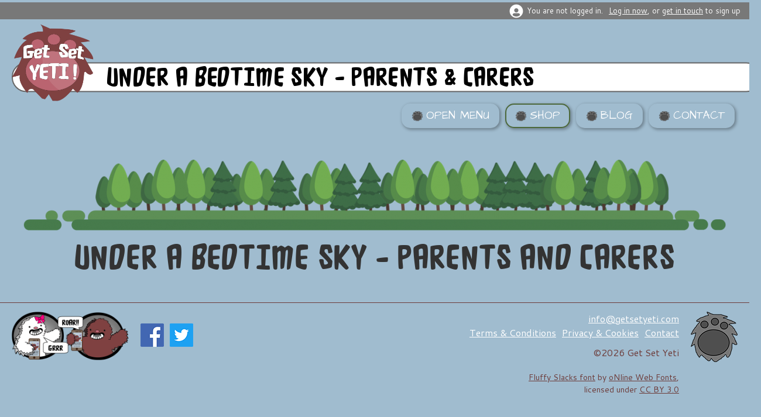

--- FILE ---
content_type: text/html; charset=utf-8
request_url: https://www.getsetyeti.com/under-a-bedtime-sky-parents-carers
body_size: 3452
content:
<!DOCTYPE html>
<!--[if lt IE 7]> <html class="ie6 ie" lang="en" dir="ltr"> <![endif]-->
<!--[if IE 7]>    <html class="ie7 ie" lang="en" dir="ltr"> <![endif]-->
<!--[if IE 8]>    <html class="ie8 ie" lang="en" dir="ltr"> <![endif]-->
<!--[if gt IE 8]> <!--> <html class="" lang="en" dir="ltr"> <!--<![endif]-->

<head>
    <meta name="viewport" content="width=device-width, initial-scale=1">
    <meta http-equiv="content-type" content="text/html; charset=utf-8" />
    <title>Under a Bedtime Sky - Parents & Carers | Get Set Yeti</title>
    <style type="text/css" media="all">
@import url("https://www.getsetyeti.com/modules/system/system.messages.css?sb7jm3");
</style>
<style type="text/css" media="all">
@import url("https://www.getsetyeti.com/sites/all/modules/date/date_api/date.css?sb7jm3");
@import url("https://www.getsetyeti.com/sites/all/modules/date/date_popup/themes/datepicker.1.7.css?sb7jm3");
@import url("https://www.getsetyeti.com/modules/field/theme/field.css?sb7jm3");
</style>
<style type="text/css" media="all">
@import url("https://www.getsetyeti.com/sites/all/modules/colorbox/styles/default/colorbox_style.css?sb7jm3");
@import url("https://www.getsetyeti.com/sites/gsy20.citrustreemedia.co.uk/modules/_custom/wt_accordion_nav/include/wt_accordion_nav.css?sb7jm3");
@import url("https://www.getsetyeti.com/sites/gsy20.citrustreemedia.co.uk/modules/_custom/wt_parse_tags/include/wt_parse_tags.css?sb7jm3");
@import url("https://www.getsetyeti.com/sites/gsy20.citrustreemedia.co.uk/modules/_custom/taxonomy_lists/include/taxonomy_lists.css?sb7jm3");
</style>
<style type="text/css" media="all">
@import url("https://www.getsetyeti.com/sites/gsy20.citrustreemedia.co.uk/themes/_custom/framework/include/style-cms.css?sb7jm3");
@import url("https://www.getsetyeti.com/sites/gsy20.citrustreemedia.co.uk/themes/_custom/framework/include/inlineimages.css?sb7jm3");
@import url("https://www.getsetyeti.com/sites/gsy20.citrustreemedia.co.uk/themes/_custom/framework/include/style.css?sb7jm3");
</style>
<style type="text/css" media="print">
@import url("https://www.getsetyeti.com/sites/gsy20.citrustreemedia.co.uk/themes/_custom/framework/include/style-print.css?sb7jm3");
</style>
    <script type="text/javascript" src="https://www.getsetyeti.com/misc/jquery.js?v=1.4.4"></script>
<script type="text/javascript" src="https://www.getsetyeti.com/misc/jquery-extend-3.4.0.js?v=1.4.4"></script>
<script type="text/javascript" src="https://www.getsetyeti.com/misc/jquery-html-prefilter-3.5.0-backport.js?v=1.4.4"></script>
<script type="text/javascript" src="https://www.getsetyeti.com/misc/jquery.once.js?v=1.2"></script>
<script type="text/javascript" src="https://www.getsetyeti.com/misc/drupal.js?sb7jm3"></script>
<script type="text/javascript" src="https://www.getsetyeti.com/sites/all/libraries/colorbox/jquery.colorbox-min.js?sb7jm3"></script>
<script type="text/javascript" src="https://www.getsetyeti.com/sites/all/modules/colorbox/js/colorbox.js?sb7jm3"></script>
<script type="text/javascript" src="https://www.getsetyeti.com/sites/all/modules/colorbox/styles/default/colorbox_style.js?sb7jm3"></script>
<script type="text/javascript" src="https://www.getsetyeti.com/sites/gsy20.citrustreemedia.co.uk/modules/_custom/wt_accordion_nav/include/wt_accordion_nav.js?sb7jm3"></script>
<script type="text/javascript" src="https://www.getsetyeti.com/sites/gsy20.citrustreemedia.co.uk/modules/_custom/wt_parse_tags/include/wt_parse_tags.js?sb7jm3"></script>
<script type="text/javascript" src="https://www.getsetyeti.com/sites/gsy20.citrustreemedia.co.uk/modules/_custom/taxonomy_lists/include/taxonomy_lists.js?sb7jm3"></script>
<script type="text/javascript" src="https://www.getsetyeti.com/sites/gsy20.citrustreemedia.co.uk/themes/_custom/framework/include/modernizr.js?sb7jm3"></script>
<script type="text/javascript" src="https://www.getsetyeti.com/sites/gsy20.citrustreemedia.co.uk/themes/_custom/framework/include/jquery.easing.min.js?sb7jm3"></script>
<script type="text/javascript" src="https://www.getsetyeti.com/sites/gsy20.citrustreemedia.co.uk/themes/_custom/framework/include/jquery.responsiveslides.min.js?sb7jm3"></script>
<script type="text/javascript" src="https://www.getsetyeti.com/sites/gsy20.citrustreemedia.co.uk/themes/_custom/framework/include/jquery.functions.js?sb7jm3"></script>
<script type="text/javascript">
<!--//--><![CDATA[//><!--
jQuery.extend(Drupal.settings, {"basePath":"\/","pathPrefix":"","setHasJsCookie":0,"ajaxPageState":{"theme":"framework","theme_token":"Gio47D41IU54bDQmVVdkNF_2CbHi6RnWZzBEiocI9Rs","js":{"misc\/jquery.js":1,"misc\/jquery-extend-3.4.0.js":1,"misc\/jquery-html-prefilter-3.5.0-backport.js":1,"misc\/jquery.once.js":1,"misc\/drupal.js":1,"sites\/all\/libraries\/colorbox\/jquery.colorbox-min.js":1,"sites\/all\/modules\/colorbox\/js\/colorbox.js":1,"sites\/all\/modules\/colorbox\/styles\/default\/colorbox_style.js":1,"sites\/gsy20.citrustreemedia.co.uk\/modules\/_custom\/wt_accordion_nav\/include\/wt_accordion_nav.js":1,"sites\/gsy20.citrustreemedia.co.uk\/modules\/_custom\/wt_parse_tags\/include\/wt_parse_tags.js":1,"sites\/gsy20.citrustreemedia.co.uk\/modules\/_custom\/taxonomy_lists\/include\/taxonomy_lists.js":1,"sites\/gsy20.citrustreemedia.co.uk\/themes\/_custom\/framework\/include\/modernizr.js":1,"sites\/gsy20.citrustreemedia.co.uk\/themes\/_custom\/framework\/include\/jquery.easing.min.js":1,"sites\/gsy20.citrustreemedia.co.uk\/themes\/_custom\/framework\/include\/jquery.responsiveslides.min.js":1,"sites\/gsy20.citrustreemedia.co.uk\/themes\/_custom\/framework\/include\/jquery.functions.js":1},"css":{"modules\/system\/system.messages.css":1,"sites\/all\/modules\/date\/date_api\/date.css":1,"sites\/all\/modules\/date\/date_popup\/themes\/datepicker.1.7.css":1,"modules\/field\/theme\/field.css":1,"sites\/all\/modules\/colorbox\/styles\/default\/colorbox_style.css":1,"sites\/gsy20.citrustreemedia.co.uk\/modules\/_custom\/wt_accordion_nav\/include\/wt_accordion_nav.css":1,"sites\/gsy20.citrustreemedia.co.uk\/modules\/_custom\/wt_parse_tags\/include\/wt_parse_tags.css":1,"sites\/gsy20.citrustreemedia.co.uk\/modules\/_custom\/taxonomy_lists\/include\/taxonomy_lists.css":1,"sites\/gsy20.citrustreemedia.co.uk\/themes\/_custom\/framework\/include\/style-cms.css":1,"sites\/gsy20.citrustreemedia.co.uk\/themes\/_custom\/framework\/include\/inlineimages.css":1,"sites\/gsy20.citrustreemedia.co.uk\/themes\/_custom\/framework\/include\/style.css":1,"sites\/gsy20.citrustreemedia.co.uk\/themes\/_custom\/framework\/include\/style-print.css":1}},"colorbox":{"opacity":"0.85","current":"{current} of {total}","previous":"\u00ab Prev","next":"Next \u00bb","close":"Close","maxWidth":"98%","maxHeight":"98%","fixed":true,"mobiledetect":true,"mobiledevicewidth":"480px","file_public_path":"\/sites\/gsy20.citrustreemedia.co.uk\/files","specificPagesDefaultValue":"admin*\nimagebrowser*\nimg_assist*\nimce*\nnode\/add\/*\nnode\/*\/edit\nprint\/*\nprintpdf\/*\nsystem\/ajax\nsystem\/ajax\/*"}});
//--><!]]>
</script>
    <link rel="preconnect" href="https://fonts.gstatic.com">
    <link href="https://fonts.googleapis.com/css2?family=Architects+Daughter&family=Cantarell&family=Permanent+Marker&family=Special+Elite&display=swap" rel="stylesheet">
    <meta charset="utf-8" />
<link rel="shortcut icon" href="https://www.getsetyeti.com/sites/gsy20.citrustreemedia.co.uk/files/favicon.png" type="image/png" />
<meta name="generator" content="Drupal 7 (http://drupal.org)" />
<link rel="canonical" href="https://www.getsetyeti.com/under-a-bedtime-sky-parents-carers" />
<link rel="shortlink" href="https://www.getsetyeti.com/node/337" />
    <!-- Meta Pixel Code -->
    <script>
        !function(f,b,e,v,n,t,s)
        {if(f.fbq)return;n=f.fbq=function(){n.callMethod?
            n.callMethod.apply(n,arguments):n.queue.push(arguments)};
            if(!f._fbq)f._fbq=n;n.push=n;n.loaded=!0;n.version='2.0';
            n.queue=[];t=b.createElement(e);t.async=!0;
            t.src=v;s=b.getElementsByTagName(e)[0];
            s.parentNode.insertBefore(t,s)}(window, document,'script',
            'https://connect.facebook.net/en_US/fbevents.js');
        fbq('init', '560680242316803');
        fbq('track', 'PageView');
    </script>
    <noscript><img height="1" width="1" style="display:none"
                   src="https://www.facebook.com/tr?id=560680242316803&ev=PageView&noscript=1"
        /></noscript>
    <!-- End Meta Pixel Code -->
    <!-- Google tag (gtag.js) -->
    <script async src="https://www.googletagmanager.com/gtag/js?id=UA-140485532-1"></script>
    <script>
      window.dataLayer = window.dataLayer || [];
      function gtag(){dataLayer.push(arguments);}
      gtag('js', new Date());

      gtag('config', 'UA-140485532-1');
    </script>
    <!-- dmscookie plugin -->
    <script type="text/javascript" charset="UTF-8" src="https://private.dmscookie.com/scripts/7f100b7b36092fb9b06dfb4fac360931.js"></script>
</head>

<body class="html not-front not-logged-in no-sidebars page-node page-node- page-node-337 node-type-page page_type-getsetyeti page_yeti-section-getsetyeti page_section-8" >
    
  <section id="block-wt-accordion-nav-wt-accordion-nav-nav" class="block block-wt-accordion-nav">

      
  <div class="content">
    <div class='wt_accordion_nav_nav'><a href="" name="wt_accordion_nav_nav"></a> <ul class='wt_accordion_nav_level_1 menu_visible clearix'><li class='mlid-614 front depth-1 top_level no-children i1 first odd'><a href="/" data-mlid-parents="614" data-mlid="614">Home</a></li><li class='mlid-607 node-73 depth-1 top_level no-children i2 even term-6 term-8'><a href="/contact" data-mlid-parents="607" data-mlid="607">CONTACT</a></li><li class='mlid-1583 node-443 depth-1 top_level no-children i3 odd term-7 term-8'><a href="/get-set-school-0" data-mlid-parents="1583" data-mlid="1583">GET SET SCHOOL</a></li><li class='mlid-1584 node-152 depth-1 top_level no-children i4 even term-7 term-8'><a href="/community-settings/parent-council-fundraising" data-mlid-parents="1584" data-mlid="1584">PARENT COUNCIL FUNDRAISING</a></li><li class='mlid-1507 node-74 depth-1 top_level no-children i5 odd term-7 term-8'><a href="/parents-and-carers/growth-mindset-resources-for-parents-carers" data-mlid-parents="1507" data-mlid="1507">WHAT IS GROWTH MINDSET?</a></li><li class='mlid-1205 node-242 depth-1 top_level no-children i6 even term-7 term-8'><a href="/welcome-schools-educators/welcome-to-growth-mindset-yeti" data-mlid-parents="1205" data-mlid="1205">GROWTH MINDSET YETI</a></li><li class='mlid-1502 node-293 depth-1 top_level no-children i7 odd term-7 term-8'><a href="/yeti-songs-be-sure-to-yeti-roar" data-mlid-parents="1502" data-mlid="1502">YETI SONGS</a></li><li class='mlid-1508 node-275 depth-1 top_level no-children i8 even term-7 term-8'><a href="/growth-mindset-guiding" data-mlid-parents="1508" data-mlid="1508">GROWTH MINDSET GUIDING</a></li><li class='mlid-600 node-75 depth-1 top_level no-children i9 odd term-6 term-8'><a href="/secret-yeti-agent" data-mlid-parents="600" data-mlid="600">SECRET YETI AGENTS</a></li></ul></div>  </div>
  
</section> <!-- /.block -->
 <!-- /.region -->

<div id="page" class="clearfix">

    <div class="header-wrapper clearfix">
        <header id="header" role="banner" class="clearfix">
            
            <div id='user_header'>
                <ul>
                    <li>You are not logged in.</li>
                    <li><a href="/user?destination=node/337">Log in now</a>, or <a href="/node/8">get in touch</a> to sign up</li>
                </ul>
            </div>
                    <div class="wrapper clearfix">
                
                    <a href='/' class='logo'>
                      <img src='/sites/gsy20.citrustreemedia.co.uk/themes/_custom/framework/images/logo-getsetyeti.png' alt='logo' />
                      <img src='/sites/gsy20.citrustreemedia.co.uk/themes/_custom/framework/images/logo-print.png' alt='logo' class='logo-print' />
                    </a>
                  <div class='h1_top clearfix'></div><h1>Under a Bedtime Sky - Parents &amp; Carers</h1><div class='h1_bottom clearfix'></div>  <section id="block-wt-accordion-nav-wt-accordion-nav-open-close" class="block block-wt-accordion-nav">

      
  <div class="content">
    
    <div class='wt_accordion_nav_open_wrapper clearfix'>
      <ul class='clearfix'>
        <li class='wt_accordion_nav_open'><a href="#wt_accordion_nav_nav">Open Menu</a></li>
        <li class='shop'><a href="https://shop.getsetyeti.com">Shop</a></li>
        <li class='blog'><a href="/blog">Blog</a></li>
        <li class='contact'><a href="/contact">Contact</a></li>
      </ul>
    </div>
    </div>
  
</section> <!-- /.block -->
 <!-- /.region -->
            </div>
                                </header>
    </div>

    <div class="content-wrapper">
        <div class="wrapper clearfix">
            <article class="primary">
                
<div class='node-tpl-php node-view-mode_full node-n337'>
        <div class='para_para para_body_content  para_pid_4967 para_access_1 i1 first last odd  clearfix'>
          <div class='para_para_inner'>
            <div class='wt_parse_tags wt_parse_tags_img wt_parse_tags_position_c img_1'><ul><li><img src="https://www.getsetyeti.com/sites/gsy20.citrustreemedia.co.uk/files/styles/wt_parse_tags_full/public/Long%20Trees.png?itok=7WJ6RYi_" alt="" title="" /></li></ul></div><h2>UNDER A BEDTIME SKY - PARENTS AND CARERS</h2>
            
          </div>
        </div>
      </div><!-- end div.node-tpl-php.node-n337 -->            </article>
        </div>
    </div>

    <footer id="footer" role="contentinfo" class="clearfix">
        <div class="wrapper_outer">
            <div class='wrapper clearfix'>
                <div class='footer_block_1'>
                    <ul class="social">
                        <li class="facebook"><a href="https://www.facebook.com/GetSetYeti" target="_blank">Facebook</a></li>
                        <li class="twitter"><a href="https://twitter.com/getsetyeti" target="_blank">Twitter</a></li>
                    </ul>
                </div>
                <div class='footer_block_2'>
                    <div class="sitesettings contact block">
                        <ul class="contact sitesettings">
                          <li class="email"><a href="mailto:info@getsetyeti.com">info@getsetyeti.com</a></li>
                        </ul>
                    </div>
                    <ul id="footernav" class="links clearfix"><li class="menu-708 first"><a href="/terms-and-conditions">Terms &amp; Conditions</a></li>
<li class="menu-707"><a href="/privacy-and-cookie-policy">Privacy &amp; Cookies</a></li>
<li class="menu-706 last"><a href="/contact" title="">Contact</a></li>
</ul>                  <div class="sitesettings footertext block">
                    <p class="copyright">&copy;2026 Get Set Yeti</p>
                    <p class="copyright-font"><a href="https://www.onlinewebfonts.com/download/ce666aa33eaa44e513d17f02024e991d">Fluffy Slacks font</a> by <a href="http://www.onlinewebfonts.com">oNline Web Fonts</a>, <br />licensed under <a href="https://creativecommons.org/licenses/by/3.0/">CC BY 3.0</a></p>
                  </div>
                </div>
            </div>
        </div>
    </footer>
    </div>
  </body>

</html>


--- FILE ---
content_type: text/css
request_url: https://www.getsetyeti.com/sites/gsy20.citrustreemedia.co.uk/themes/_custom/framework/include/style-cms.css?sb7jm3
body_size: 4838
content:

/*
Lovingly hand-crafted by Citrus Tree Media.
http://www.citrustreemedia.com/
Please respect our copyright as we do yours...
*/

/* ---------------------
title: CMS drupal stylesheet
author: Simon Tweedale
created: 15/06/10
updated: 23/07/10 WT
		 10/09/12 ST
		 28/11/14 ST
version: 1.3
--------------------- */

/* ----------------------------------------------------------------------------- base styles */

/* reset everything, including pseudo elements. Apply the border-box model (http://css-tricks.com/box-sizing/) */
*,
*:before,
*:after {
	margin: 0;
	border: none;
	padding: 0;
	-moz-box-sizing: border-box;
	-webkit-box-sizing: border-box;
	box-sizing: border-box;
}

/* this helps windows phones and IE with media queries */
@-ms-viewport{
	width: device-width;
}

/* make me font nice webkit */
html {
	-webkit-font-smoothing: antialiased;
	-moz-osx-font-smoothing: grayscale;
}

/* set font at body level, comment out serif or sans serif accordingly. Line height at 1.5 to give a nice spacing. */
body {
	font-family: sans-serif;
	/*font-family: serif;*/
	line-height: 1.5;
	background: white;
}

/* set these html5 tags to display:block to make old IE versions happy */
section, header, footer, aside, article, nav	{
	display: block;
}

/* add a simple color transition to all links for a nicer hover. remove outline for older browsers */
a {
	outline: none;
	color: blue;
	-webkit-transition: Color 0.3s ease;
	-moz-transition: Color 0.3s ease;
	-ms-transition: Color 0.3s ease;
	-o-transition: Color 0.3s ease;
	transition: Color 0.3s ease;
}

/* add a simple hover state */
a:hover {
	text-decoration: none;
	color: #000;
}

/*this for old firefox versions to remove the ugly dotted line from links (http://bit.ly/1tHimBi) */
:focus {
	-moz-outline-style: none;
}

/* in the flow of an article page, give h2s some extra padding to the top to seperate them from the previous paragraph */
article h2	{
	padding-top: 10px;
}

/* give padding to the bottom of all paragraphs and lists */
p, article ul, article ol	{
	padding-bottom: 1em;
}

/* left-indent lists */
article ul, article ol {
	padding-left: 30px;
}

/* make all images block level */
img {
	display: block;
}

/* ----------------------------------------------------------------------------- layout */

.wrapper, footer, .content, header, .content-wrapper {
	margin: 0 auto;
	position: relative;
	clear: both;
}

/* .wrapper controls our maximum width. 1200px is default, override if required */
.wrapper {
	max-width: 1200px;
}

/* <article> is our main column on two-column page layouts */
article	{
	float: left;
	width: 70%;
}

/* <aside> is our side column on two-column page layouts */
aside	{
	float: right;
	width: 25%;
}

/* ----------------------------------------------------------------------------- logo */

/* logo top left in majority of designs */
.logo {
	float: left;
}

/* hide our printer friendly logo for screen ("printer friendly" is smaller and greyscale) */
img.logo-print {
	display: none;
}

/* ----------------------------------------------------------------------------- header contact details */

/* header contact details top right in majority of designs */
header div.contact {
	float: right;
}

/* remove the bullets */
header div.contact ul {
	list-style: none;
}

/* make header contact details appear next to each other */
header div.contact li {
	float: left;
	margin-left: 10px;
}

/* its unlikely we want underlines on links that appear in the header */
header a {
	text-decoration: none;
}

/* ----------------------------------------------------------------------------- custom text selection */

/* Mozilla based browsers */
::-moz-selection {
	background-color: #FFA;
	color: #000;
}
/* Works in Safari */
::selection {
	background-color: #FFA;
	color: #000;
}

/* ----------------------------------------------------------------------------- clearfix */

/**
 * For modern browsers
 * 1. The space content is one way to avoid an Opera bug when the
 *    contenteditable attribute is included anywhere else in the document.
 *    Otherwise it causes space to appear at the top and bottom of elements
 *    that are clearfixed.
 * 2. The use of `table` rather than `block` is only necessary if using
 *    `:before` to contain the top-margins of child elements.
 */
 .clearfix:before,
 .clearfix:after,
 .wrapper:before,
 .wrapper:after {
 	content: " "; /* 1 */
 	display: table; /* 2 */
 }

 .clearfix:after, .wrapper:after {
 	clear: both;
 }

/**
 * For IE 6/7 only
 * Include this rule to trigger hasLayout and contain floats.
 */
 .clearfix, .wrapper {
 	*zoom: 1;
 }

 /* ----------------------------------------------------------------------------- admin tabs style */

 ul.primary, ul.secondary {
 	list-style: none;
 	height: auto;
 	line-height: normal;
 	overflow: auto;
 	text-shadow: none;
 	border: none;
 	background: #666;
 	padding: 5px !important;
 	margin-bottom: 15px;
 	-moz-border-radius: 3px;
 	border-radius: 3px;
 }

 ul.primary li, ul.secondary li {
 	display: inline;
 	background-image: none;
 	padding: 0;
 }

 ul.primary li a, ul.secondary li a {
 	margin-right: 5px;
 	text-decoration: none;
 	padding: 0 10px;
 	display: block;
 	float: left;
 	height: 22px;
 	line-height: 22px;
 	background: #999;
 	font-weight: bold;
 	font-size: 12px;
 	color: #eee;
 	text-transform: uppercase;
 	border: 1px solid #666;
 }

 ul.primary li a:hover, ul.secondary li a:hover {
 	background: #333;
 	color: #fff;
 }

 ul.primary li.active a, ul.secondary li.active a {
 	font-weight: bold;
 	color: #666;
 	background: #eee;
 }

 ul.primary li.active a:hover, ul.secondary li.active a:hover {
 	color: #000;
 	background: #fff;
 }

 ul.secondary {
 	background: #999;
 	font-size: 90%;
 }

 /* ----------------------------------------------------------------------------- messages style */

 .messages	{
 	padding: 10px !important;
 	margin-bottom: 10px;
 }

 .messages p	{
 	padding: 0 !important;
 }

 div.error	{
 	background: #eb9d9d;
 	border:2px solid #DD7777;
 	color: #940d0d;
 }

 div.error a	{
 	color: #550707 !important;
 	border-bottom: 1px dotted #550707 !important;
 }

 div.status, div.notice	{
 	background: #91d876;
 	border:2px solid #469528;
 	color: #008000;
 }

 .messages ul	{
 	margin: 0 !important;
 	padding: 0 0 0 20px !important;
 }

 .messages ul li	{
 	padding: 0 0 10px 0 !important;
 	background: none !important;
 	list-style: square !important;
 }

 /* ----------------------------------------------------------------------------- .view  and .browse */

 ul.view, ul.browse	{
 	list-style: none;
 	padding: 0 !important;
 	margin: 0;
 }

 ul.view li a, ul.browse li a	{
 	text-decoration: none;
 	display: block;
 }

 /* ----------------------------------------------------------------------------- ctas */

 div.ctas ul {
 	list-style: none;
 }

 div.ctas ul li {
 	float: left;
 }

 div.ctas ul li a {
 	display: block;
 	text-decoration: none;
 	position: relative;
 }

 /* ----------------- in sidebar */

 aside div.ctas {
 	width: auto;
 }

 aside div.ctas ul.ctas li {
 	width: auto;
 	float: none;
 	margin: 0 0 30px;
 }

 /* ----------------------------------------------------------------------------- feature panels */

 ul.panels {
	list-style: none;
}

ul.panels img {
	width: 100%;
	height: auto;
	display: block;
}

.owl-prev, .owl-next	{
	position: absolute;
	top: 50%;
	text-indent: -9999em;
	width: 45px;
	height: 45px;
	margin-top: -22px;
	background: #333;
	-webkit-transition: background 0.3s ease;
	-moz-transition: background 0.3s ease;
	-ms-transition: background 0.3s ease;
	-o-transition: background 0.3s ease;
	transition: background 0.3s ease;
}

.owl-prev::after, .owl-next::after {
	position: absolute;
	text-indent: 0;
	display: block;
	height: 0;
	width: 0;
	display: block;
	border-bottom: 10px solid transparent;
	border-right: 15px solid #fff;
	border-top: 10px solid transparent;
	content: "";
	top: 50%;
	left: 50%;
	margin: -10px 0 0 -10px ;
}

.owl-next {
	right: 0;
}

.owl-next::after {
	border-bottom: 10px solid transparent;
	border-left: 15px solid #fff;
	border-right: none;
	border-top: 10px solid transparent;
	left: 60%
}

.owl-prev:hover, .owl-next:hover {
	background: #000;
}

 /* ----------------------------------------------------------------------------- to-top */

 #totop	{
 	bottom: 0;
 	right: 15px;
 }

 #totop a {
 	background: #666;
 	border: none;
 	border-radius: 0;
 	color: #fff;
 	font-size: 12px;
 	border-radius: 5px 5px 0 0;
 	padding: 5px 12px;
 	-webkit-transition: background-color 0.3s ease;
 	-moz-transition: background-color 0.3s ease;
 	-ms-transition: background-color 0.3s ease;
 	-o-transition: background-color 0.3s ease;
 	transition: background-color 0.3s ease;
 }

 #totop a:hover {
 	background: #333;
 	border: none;
 	color: #fff;
 }

 /* ----------------------------------------------------------------------------- pager */

 .item-list	{
 	margin-top: 1em;
 	clear: both;
 	overflow: hidden;
 	text-align: center;
 }

 ul.pager, .item-list .pager li	{
 	background: none;
 	display:inline;
 	list-style: none;
 	padding: 5px;
 }

 .item-list .pager li a	{
 	color: black;
 	padding: 10px 15px;
 	background-color: #ccc;
 	text-decoration: none;
 }

 .pager-current	{
 	font-weight:bold;
 	color: black;
 }

 .item-list .pager li a:hover	{
 	text-decoration: none;
 	background: #fff;
 }

 /* -----------------------------------------------------------------------------   forms */

 label	{
 	display:block;
 	padding-top: 8px;
 }

 input, textarea, select{
 	margin: 2px 0;
 	padding: 6px;
 	color: #333;
 	border: 1px solid #ccc;
 	font-family: sans-serif;
 	font-size: 16px;
 }

 input:focus,textarea:focus	{
 	border: 1px solid #999;
 }

 input.form-submit	{
 	width: auto;
 	color: #999;
 	border: none;
 	cursor: pointer;
 	background: #333;
 }

 input.form-radio	{
 	width: 20px;
 	border: 0;
 }

 .form-required	{
 	color: red;
 }

 #user-login-form 	{
 	text-align: left;
 }

 /* -----------------------------------------------------------------------------	captcha */

.captcha {
	background: #eee;
	padding: 10px;
	margin-bottom: 15px;
}

input[type="radio"] {
	box-shadow: none;
}

.captcha legend {
	padding: 10px 0 0 0;
	font-weight: bold;
}

.captcha div.form-radios div.form-item {
	float: left;
}

 /* -----------------------------------------------------------------------------   tables style */

 caption	{
 	text-align: left;
 	margin-bottom: 10px;
 }

 table	{
 	margin-bottom: 10px;
 	border-collapse: collapse;
 }

 td, th	{
 	vertical-align: top;
 	padding: 4px;
 	border: 1px solid #000;
 }

 tr.odd	{
 	background: #fff;
 }

 thead tr	{
 	background: #999;
 }

 tr.even	{
 	background: #eee;
 }

 /* -----------------------------------------------------------------------------   NAV */

 /* --------------------------------------------   primary level */

ul#nav	{
	list-style: none;
	position: relative;
}

ul#nav li	{
	float: left;
	zoom: 1;
}

ul#nav a	{
	display: block;
	text-decoration: none;
}

ul#nav li:hover	{
	position: relative;
}

#nav > li.has-children > a	{
	position: relative;
	padding-right: 30px; /* give a little room for the drop-down arrow - this value may need to be overidden */
}

/* this give us the dropdown arrow, drawn in CSS - no need for images :) */
#nav > li.has-children > a:after	{
	content: "";
	position: absolute;
	top: 15px; /* sit the arrow centrally - this value may need to be overidden */
	right: 10px; /* pull the arrow in a bit from the right - this value may need to be overidden */
	height: 0;
	width: 0;
	display: block;
	border-left: 5px solid transparent;
	border-right: 5px solid transparent;
	border-top: 8px solid #333;
}

/* --------------------------------------------   secondary level (dropdown) */

ul#nav ul 	{
	list-style: none;
	width: 220px;
	visibility: hidden;
	position: absolute;
	top: 100%;
	left: 0;
	z-index: 800;
}

ul#nav ul li {
	margin: 0;
	float: none;
}

/* IE 6 & 7 Needs Inline Block */
ul#nav ul a	{
	display: inline-block;
	background: black;
	width: 220px;
}

#nav ul li.has-children > a	{
	background: url(../images/nav-flyout.png) right 50% no-repeat;
}

#nav ul li.has-children > a:hover	{
	background: url(../images/nav-flyout-hover.png) right 50% no-repeat;
}

/* --------------------------------------------   tertiary levels (flyouts) */

ul#nav ul ul 	{
	left: 100%;
	top: 0;
}

ul#nav li:hover > ul {
	visibility: visible;
}

/* --------------------------------------------   responsive nav */

a.open-panel, a.close-panel {
	display: none;
	padding: 10px 10px 10px 35px;
	position: absolute;
	top: 0;
	right: 0;
	background: #000;
	color: #fff;
	font-size: 12px;
	line-height: 1;
	font-weight: bold;
	text-decoration: none;
	text-transform: uppercase;
	background-position: 10px 50%;
	background-repeat: no-repeat;
}

/* -----------------------------------------------------------------------------   blog comments */

#comments	{
	margin-top: 15px;
}

#comments .comment	{
	padding: 15px;
	margin-bottom: 10px;
	overflow: hidden;
}

#comments .author-poster	{
	background: #333;
}

#comments .author-registered	{
	background: #666;
}

#comments .author-anonymous	{
	background: #999;
}

#comments .author-registered .content a	{
	color: #fff;
}

.submitted	{
	font-style: italic;
	margin-bottom: 15px;
	font-size: 12px;
}

#comments p	{
	margin-left: 0;
}

#comments .links	{
	padding: 0;
	margin: 0;
	list-style: none;
}

#comments .links li	{
	background: none;
	padding: 0;
}

#comments .links li a	{
	margin-right: 10px;
	display: block;
	float: left;
	padding: 3px 8px;
	border: none;
	color: #fff;
}

#comments .links li a:active	{
	position: relative;
	top: 1px;
}

#comments .description	{
	font-size: 12px;
}

#comments .box	{
	margin: 20px 0;
	padding: 20px 0;
	border-top: 1px solid #fff;
}

/* -----------------------------------------------------------------------------   blog tags style */

article .tags li, article .terms li	{
	display: inline;
	border: none;
	margin-bottom: 5px;
	background: none;
	line-height: normal;
	padding: 0;
}

article .blog .tags li {
	padding-bottom: 0;
	margin-bottom: 0;
}

article ul.links	{
	padding: 0;
	list-style: none;
}

article ul.links li	{
	float: left;
	margin-bottom: 0;
	border: none;
}

article li.tags ul	{
	display: inline !important;
	padding-left: 0 !important;
	margin: 0;
}

/* -----------------------------------------------------------------------------   blog links style */

.content .links	{
	overflow: hidden;
	margin-top: 10px;
}

.content .links span	{
	float: left;
}

article .blog .links a	{
	margin-right: 10px;
	display: block;
	float: left;
	padding: 3px 8px;
	background: #000;
	border: none;
	color: #fff;
}

article .blog .links a:hover	{
	background: #666;
}

article .blog .links a:active	{
	position: relative;
	top: 1px;
}

body.cke_show_borders, html.CSS1Compat	{
	background: #fff;
}

/* -----------------------------------------------------------------------------   footer */

#footernav	{
	list-style: none;
	float: right;
}

#footernav li {
	float: left;
	margin: 0 0 10px 10px;
}

footer .contact li {
	display: inline-block;
	list-style: none;
	padding-bottom: 15px;
	margin-left: 10px;
}

.footertext, #footernav, footer .contact, p.siteby {
	float: right;
	clear: right;
	vertical-align: top;
	font-size: 14px;
}

/* -----------------------------------------------------------------------------   admin blocks page style */

body.build.block ul#nav	{
	float: none;
}

#block-admin-display-form table	{
	width: 100% !important;
	border-collapse: collapse;
	background: #fff;
}

#block-admin-display-form  td, #block-admin-display-form  th	{
	border: 1px solid #ddd;
}

#block-admin-display-form a	{
	color: #666;
}

#block-admin-display-form  th	{
	text-align: left;
	background: #333;
	color: #fff;
}

.tabledrag-handle	{
	display: block;
	float: left;
	text-decoration: none;
	width: 30px;
}

body.cke_show_borders, html.CSS1Compat	{
	background: #fff;
}

/* -----------------------------------------------------------------------------	lightbox */

#imageDataContainer, #numberDisplay, #caption	{
	font-family: sans-serif;
	font-size: 14px;
	color: #999 !important;
}

#caption	{
	color: #333 !important;
}

#lightbox2-overlay	{
	background: #333 !important;
}

/* -----------------------------------------------------------------------------	downloads */

.downloads {
	background: #ccc;
	padding: 20px;
}

.downloads ul	{
	list-style: none;
	padding-left: 0 !important;
}

.downloads li a	{
	padding: 5px 0 5px 26px;
	display: block;
	background-position: 0 50%;;
	background-repeat: no-repeat;
}

.downloads li a.avi	{
	background-image:  url(../images/downloads/avi.png);
}
.downloads li a.doc, .downloads li a.ord	{
	background-image:  url(../images/downloads/doc.png);
}
.downloads li a.docx	{
	background-image:  url(../images/downloads/docx.png);
}
.downloads li a.mp3	{
	background-image:  url(../images/downloads/mp3.png);
}
.downloads li a.pdf	{
	background-image:  url(../images/downloads/pdf.png);
}
.downloads li a.psd	{
	background-image:  url(../images/downloads/psd.png);
}
.downloads li a.tif	{
	background-image:  url(../images/downloads/tif.png);
}
.downloads li a.txt, .downloads li a.ain	{
	background-image:  url(../images/downloads/txt.png);
}
.downloads li a.wav	{
	background-image:  url(../images/downloads/wav.png);
}
.downloads li a.cel	{
	background-image:  url(../images/downloads/xls.png);
}

/* -----------------------------------------------------------------------------	breadcrumbs */

ol.breadcrumbs	{
	font-size: 13px;
	padding: 4px 0 !important;
	color: #999;
	overflow: hidden;
	margin-bottom: 20px;
}

ol.breadcrumbs li {
	float: left;
	list-style: none;
	padding-left: 0;
}

/* -----------------------------------------------------------------------------   secondary (sidebar) and tertiary content */

body.one-column-layout article	{
	width: auto;
	float: none;
}

body.one-column-layout aside	{
	display: none;
}

body.no-tertiary-content .tertiary-content {
	display: none;
}

/* -----------------------------------------------------------------------------	search form and results */

#search-form label {
	display: inline-block;
	float: left;
	padding: 4px 15px 4px 0;
	font-size: 14px;
}

#search-form input.form-text {
	padding: 5px;
	font-size: 14px;
	margin: 5px 10px 0 0;
}

#search-form .form-item, #search-form input.form-submit {
	display: inline-block;
	float: left;
}

div.box {
	clear: both;
	border-top: 1px solid #000;
	margin-top: 20px;
	float: left;
	width: 100%;
}

ul.search-results {
	list-style: none;
	padding: 0 !important;
}

/* -----------------------------------------------------------------------------    responsive break - tablet portrait display  */

@media screen and (max-width: 1024px)	{

	/* hide the to-top button on touch devices */
	/* #totop {display: none !important;}*/

	html.openNav body  {
		background: black;
	}

	/* Move nav off screen, setup transitions */
	nav {
		width: 75%;
		position: absolute;
		right: -75%;
		top: 0;
		height: 100%;
		background: #000;
	}

	/* Display nav items vertically */

	ul#nav li {
		float: none;
		width: 100%;
		text-align: left;
		padding: 0;
		box-sizing: border-box;
		border-bottom: 1px solid #888;
	}

	ul#nav li a {
		padding: 10px;
	}

	ul#nav ul {
		position: static;
		width: auto;
	}

	/* Reveal open/close buttons */
	a.open-panel {
		display: block;
		background-image: url(../images/icon-menu.png);
		background-position: 6px 50%;
	}

	.openNav a.open-panel {
		display: none;
	}

	.openNav a.close-panel {
		background-image: url(../images/icon-close.png);
		display: inline-block;
	}

	.openNav #page {
		right: 0;
		-webkit-transform: translate3d(-75%, 0, 0);
		-moz-transform: translate3d(-75%, 0, 0);
		-ms-transform: translate3d(-75%, 0, 0);
		-o-transform: translate3d(-75%, 0, 0);
		transform: translate3d(-75%, 0, 0);
		-webkit-transition: -webkit-transform 500ms ease;
		-moz-transition: -moz-transform 500ms ease;
		-o-transition: -o-transform 500ms ease;
		transition: transform 500ms ease;
	}

	/* When the panel is closed, transition the page back to the right */
	#page {
		right: 0;
		-webkit-transform: translate3d(0, 0, 0);
		-moz-transform: translate3d(0, 0, 0);
		-ms-transform: translate3d(0, 0, 0);
		-o-transform: translate3d(0, 0, 0);
		transform: translate3d(0, 0, 0);
		-webkit-transition: -webkit-transform 500ms ease;
		-moz-transition: -moz-transform 500ms ease;
		-o-transition: -o-transform 500ms ease;
		transition: transform 500ms ease;
	}


	/* stack the footer text bits */

	.footertext, #footernav, footer div.contact, p.siteby, footer div.social {
		float: left;
		clear: left;
		padding: 0 10px;
	}

	.footertext {
		padding-top: 30px;
	}

	.siteby {
		padding-bottom: 30px;
	}

	footer ul.contact li, #footernav li {
		margin: 0 10px 0 0;
	}

	#footernav li {
		margin-bottom: 10px;
	}

	/* stack article and aside(sidebar), kill the floats */

	article, aside {
		float: none !important;
		width: auto !important;
		margin: 0;
	}

	aside {
		margin-top: 30px;
		border-top: 1px solid #000;
	}

	/* ctas that appear in the <aside> - lets get them to stack and position centrally */

	div.ctas {
		clear: both !important;
		float: none !important;
		width: auto !important;
	}

	div.ctas ul.ctas {
		text-align: center;
	}

	div.ctas ul.ctas li {
		float: none !important;
		width: auto !important;
		display: inline-block;
		margin: 20px;
	}

}

/* -----------------------------------------------------------------------------    responsive break - tablet portrait display  */
@media screen and (max-width: 768px)	{

	/* inline images - kill the float, pull them to the left */

	ul.images, ul.images_r {
		float: none !important;
		padding: 0 0 20px !important;
	}

	/* make form inputs/textareas/selects almost full width */

	body.webform .content input,body.webform .content select,body.webform .content textarea {
		width: 90%;
	}

}



/* -----------------------------------------------------------------------------   end style sheet */

--- FILE ---
content_type: text/css
request_url: https://www.getsetyeti.com/sites/gsy20.citrustreemedia.co.uk/themes/_custom/framework/include/style-print.css?sb7jm3
body_size: 975
content:

/*
Lovingly hand-crafted by Citrus Tree Media.
http://www.citrustreemedia.com/
Please respect our copyright as we do yours...
*/

/* ---------------------
title: print stylesheet
author: Simon Tweedale
created: 04/01/13
version: 1.0
--------------------- */

/* -----------------------------------------------------------------------------   generic stuff & typography */
   
body	{

/* comment out the serif or san serif font family, dependent on the site design */
	
	font-family: Arial, Helvetica, sans-serif;
	/* font-family: Georgia, serif; */
	font-size: 9pt;
	line-height: 14pt;
	color: #000;
	background: white;
	}
	
h1,h2,h3,h4,h5,h6	{
	line-height: normal;
	}
	
h1	{
	font-size: 20pt;
	}
	
h2	{
	font-size: 16pt;
	}
	
h3	{
	font-size: 14pt;
	}
	
h4	{
	font-size: 12pt;
	}
	
.date	{
	font-size: 8pt;
	font-style: italic;
	}
	
.content.primary, #content	{
	overflow: hidden;
	}
	
a	{
	text-decoration: underline;
	color: #000;
	}
		
ul.breadcrumbs	{
	padding: 0 0 10px;
	}

ul.breadcrumbs li {
  	float: left;
  	list-style: none outside none;
  	padding-left: 0;
  	font-size: 8pt;
	}
	
.ctas a	{
	text-decoration: none;
	}

ul.breadcrumbs li, ul.breadcrumbs li a	{
	color: #999;
	}
	
.logo-print	{
	display: block;
	}
	
/* -----------------------------------------------------------------------------   these things get hidden... */
	
/* always hide these */

nav,	
div.frontpanels, 
ul.frontpanels, 
.arrow,
.sidepanel, 
.item-list,
footer .footerblog, 
footer .footer-contact,
footer .footertweet,
footer #footernav,
.webform-client-form,	
#topstrip,
#totop,
ul.primary,
/* custom hide these */

.headermembers,
header .search,
footer h3,
aside,
.open-panel,
.close-panel,
.newsletter-trigger,
.social,
.mailchimp,
footer .contact,
footer .twitterfeed,
.owl-carousel,
.latesttweet

	{
	display: none !important;
	}	
	
/* -----------------------------------------------------------------------------   formatting for header and footer */
	
header {
	margin-bottom: 20px;
	overflow: hidden;
	float: left;
	}
	
.topstrip	{
	float: right;
	}
	
.content-wrapper {
	clear: both;
	border-top: 1px solid black;
}
	
header .logo img {
	width: 100px;
	height: auto;
	padding: 15px;
	display: none;
}

header .logo img.logo-print {
	display: block;
}
	
footer .footertext, footer .footerinfo	{
	float: left;
	}

footer .footercontact	{
	float: right;
	margin-top: 0;
	}

footer .site-information ul li	{
	float: left;
	margin: 0 20px 0 0;
	}
	
footer p	{
	clear: both;
	color: #999;
	}
	
footer {
	border-top: 1px solid #ccc;
	margin-top: 20px;
	padding-top: 20px;
	font-size: 8pt;
	}

/* -----------------------------------------------------------------------------   ecommerce styles */
	

	
/* -----------------------------------------------------------------------------   reset <ul>s */
	
header .contact ul, footer .site-information ul, ul.field-items, ul.faqs, ul.blog, ul.ctas, ul.images_r, ol.breadcrumbs	{
	list-style: none;
	padding: 0;
	}
	
header .contact ul li, footer .site-information ul li	{
	float: left;
	margin: 0 0 0 20px;
	}
	
/* -----------------------------------------------------------------------------   inline images */
	
.images_r	{
	float: right;
	margin: 0 0 20px 20px;
	}
			
/* -----------------------------------------------------------------------------   useful resets for print */
	
abbr[title]:after { content: " (" attr(title) ")"; }
pre, blockquote { page-break-inside: avoid; }
thead { display: table-header-group; } /* h5bp.com/t */
tr, img { page-break-inside: avoid; }
img { max-width: 100% !important; }
@page { margin: 0.5cm; }
p, h2, h3 { orphans: 3; widows: 3; }
h2, h3 { page-break-after: avoid; }

/* -----------------------------------------------------------------------------	custom styles for this site */

ol.breadcrumbs li {
	display: inline;
}

ul.imagelarge li {
	position: static !important;
	left: auto !important;
	top: auto !important;
}
  
/* -----------------------------------------------------------------------------	end style sheet */

--- FILE ---
content_type: text/css
request_url: https://www.getsetyeti.com/sites/gsy20.citrustreemedia.co.uk/modules/_custom/wt_accordion_nav/include/wt_accordion_nav.css?sb7jm3
body_size: 349
content:

/* ********************************************************* close button */

.wt_accordion_nav_close {
  position: fixed;
  top: 20px;
  right: 20px;
  font-size: 1.5em;
  border-radius: 15px;
  padding: 5px;
  display: block;
  background-color: rgba(89, 145, 169, .6);
  -webkit-box-shadow: 2px 2px 5px 1px rgba(0, 0, 0, 0.3);
  -moz-box-shadow: 2px 2px 5px 1px rgba(0, 0, 0, 0.3);
  box-shadow: 2px 2px 5px 1px rgba(0, 0, 0, 0.3);
  margin: 0.5em 0.5em -2em 0;
  transition: all 0.3s ease;
}

.wt_accordion_nav_close:hover {
  background-color: #445f6c;
  cursor: pointer;
}

/* ********************************************************* overlay */

.wt_accordion_nav_overlay {
  position: absolute;
  height: 100%;
  z-index: 400;
  top: 0;
  bottom: 0;
  left: 0;
  right: 0;
  background: #999;
  opacity: .8;
  display: none;
}

body.wt_accordion_nav_overlay_visible {
  overflow: hidden;
}

/* ********************************************************* wrapper */

.wt_accordion_nav_open_wrapper.fixed {
  top: 0;
  right: 0;
}

body.admin-menu .wt_accordion_nav_open_wrapper.fixed {
  top: 40px;
}

/* ********************************************************* open button */

.wt_accordion_nav_open_wrapper ul {
  float: right;
}

.wt_accordion_nav_open_wrapper ul li {
  list-style: none;
  display: inline-block;
  float: left;
  padding: 4px 5px;
}

.wt_accordion_nav_open_wrapper a {
  border-radius: 15px;
  padding: 5px 15px;
  background-color: rgba(89, 145, 169, .6);
  -webkit-box-shadow: 2px 2px 5px 1px rgba(0, 0, 0, 0.3);
  -moz-box-shadow: 2px 2px 5px 1px rgba(0, 0, 0, 0.3);
  box-shadow: 2px 2px 5px 1px rgba(0, 0, 0, 0.3);
  border: 2px solid transparent;
}

.wt_accordion_nav_open_wrapper a:hover,
.wt_accordion_nav_open_wrapper a.active {
  background-color: #647b87;
}

/* ********************************************************* nav */

.wt_accordion_nav_nav {
  margin: 0;
  padding: 0;
  width: 100%;
}

.wt_accordion_nav_nav ul {
  padding-left: 20px;
}

.wt_accordion_nav_nav ul.menu_hidden {
  /*display: none;*/
}

.wt_accordion_nav_nav ul.wt_accordion_nav_level_1 {
  display: none;
  position: fixed;
  overflow-y: scroll;
  height: 100%;
  padding-left: 0;
  top: 0;
  right: 0;
  bottom: 0;
  z-index: 10000;
  width: fit-content;
  background-color: #445f6c;
}

.wt_accordion_nav_nav li.depth-1 {
  padding: 0 20px;
}

li.depth-1 > a {
  background-color: #5991a9;
}

.wt_accordion_nav_nav li {
  list-style: none;
  padding: 0;
  margin: 0;
}

body .wt_accordion_nav_nav a {
  color: #fff !important;
  padding: 2px 7px;
  text-decoration: none;
  display: block;
  width: 100%;
  transition: all 0.3s ease;
}

.wt_accordion_nav_nav a:hover,
.wt_accordion_nav_nav a.active {
  background-color: #647b87;
}

/* ********************************************************* end stylesheet */


--- FILE ---
content_type: text/css
request_url: https://www.getsetyeti.com/sites/gsy20.citrustreemedia.co.uk/modules/_custom/wt_parse_tags/include/wt_parse_tags.css?sb7jm3
body_size: 336
content:

/* -----------------------------------------------------------------------------  images */

div.wt_parse_tags_img {
  overflow: visible;
}

.wt_parse_tags_img {
    float: left;
    clear: left;
    margin: 0 10px 0 0;
    overflow: auto;
}

.wt_parse_tags_img.wt_parse_tags_position_right,
.wt_parse_tags_img.wt_parse_tags_position_r {
    float: right;
    margin: 0 0 10px 15px;
}

.wt_parse_tags_img.wt_parse_tags_position_center,
.wt_parse_tags_img.wt_parse_tags_position_c {
    clear: both;
    float: none;
    margin: 0 auto;
    width: fit-content;
}

.wt_parse_tags_img ul,
.wt_parse_tags_img li {
    list-style: none;
    padding: 0;
    margin: 0;
}

.wt_parse_tags_img li {
    margin-bottom: 6px;
}

.wt_parse_tags_img li {
    list-style: none;
}

/* -----------------------------------------------------------------------------  showhide */

div.wt_parse_tags.showhide_start,
div.wt_parse_tags.showhide_end {
    height: 0;
    width: 0;
    display: inline;
}

section#main .wt_parse_tags.wt_parse_tags_more a.more {
    display: block;
    float: right;
    padding: 10px;
    padding-right: 30px;
    background: #222869 url('../images/showhide_down.png') no-repeat right 12px center;
    color: #fff;
    text-decoration: none;
}

section#main .wt_parse_tags.wt_parse_tags_more a.more.read_less {
    background-image: url('../images/showhide_up.png');
}

/* -----------------------------------------------------------------------------  image callouts */

div.wt_parse_tags.wt_parse_tags_callout {
    border: 1px solid #afeed1;
    border-right-width: 10px;
    margin: 0 -10px 15px -100px;
    overflow: auto;
}

div.wt_parse_tags.wt_parse_tags_callout.wt_parse_tags_no_description {
    display: inline-block;
    float: right;
    margin-left: 10px;
}

body article div.wt_parse_tags.wt_parse_tags_callout img {
    float: left;
    margin: 0;
    border: none;
}

body article div.wt_parse_tags.wt_parse_tags_callout .wt_parse_tags_callout_description {
    margin: 0 10px 0 0;
    padding: 20px;
    float: left;
    width: 300px;
    display: table-cell;
    vertical-align:middle;
}

/* -----------------------------------------------------------------------------  block */

.wt_parse_tags_block {
    float: right;
    width: 400px;
    margin: 0 0 10px 10px;
    padding: 5px;
    border: 1px solid rgba(120,128,188,0.25);
    border-top: 8px solid #37459A;
}

.wt_parse_tags_block h3 {
    color: #37459A;
    margin: 5px 0 0 5px;
    font-size: 18px;
}

.wt_parse_tags_block input,
.wt_parse_tags_block textarea {
    width: 380px;
    display: block;
    margin: 0 auto 4px;
}

.wt_parse_tags_block input.form-submit {
    float: right;
    margin: 5px;
}

/* -----------------------------------------------------------------------------  end stylesheet */


--- FILE ---
content_type: text/css
request_url: https://www.getsetyeti.com/sites/gsy20.citrustreemedia.co.uk/modules/_custom/taxonomy_lists/include/taxonomy_lists.css?sb7jm3
body_size: -48
content:

header.taxonomy_lists_header {
    overflow: auto;
    margin-bottom: 20px;
  position: static;
}

header.taxonomy_lists_header h1 {
    float: left;
    padding-bottom: 0;
}

.taxonomy_lists_body .downloads {
    background-color: transparent;
    padding: 0;
}

.taxonomy_lists_body .downloads h5 {
    display: none;
}

.seperator {
    clear: both;
    padding: 0 20px;
}

.seperator hr {
    height: 0;
    margin: 0 0 10px;
    border-bottom: 1px solid #151515;
}

.body_image {
    float: right;
    margin: 0 0 10px 15px;
    border: 1px solid #ccc;
}

section.taxonomy_lists {
    clear: both;
    display: block;
    width: 100%;
}

article.taxonomy_lists_body {
    margin-bottom: 20px;
}

section.taxonomy_lists ul.taxonomy_list {
    margin: 10px 0;
    padding: 5px 0;
}

.taxonomy_lists .teaser-label-term,
.taxonomy_lists p.more {
  display: none;
}


--- FILE ---
content_type: text/css
request_url: https://www.getsetyeti.com/sites/gsy20.citrustreemedia.co.uk/themes/_custom/framework/include/inlineimages.css?sb7jm3
body_size: 7
content:

/*
Lovingly hand-crafted by Citrus Tree Media.
http://www.citrustreemedia.com/
Please respect our copyright as we do yours...
*/

/* ---------------------
title: inlineimages (Drupal module) style
author: Wayne Taylor
created: 19/02/10
version: 1.0
--------------------- */

/* -----------------------------------------------------------------------------
ul.images-l, -c, -r style */

ul.images_l, ul.images_r {
	display: block;
	padding: 0 10px;
	border: 0;
	margin: 0;
	float: right;
	list-style: none;
}

ul.images_l {
	float: left;
	padding-left: 0;
}

ul.images, ul.images_r {
	float: right;
	padding-right: 0;
}

ul.images_l li, ul.images_r li {
	padding: 0;
	border: 0;
	margin: 0;
	list-style: none;
	clear: both;
}

/* -----------------------------------------------------------------------------
	end style sheet */

--- FILE ---
content_type: text/css
request_url: https://www.getsetyeti.com/sites/gsy20.citrustreemedia.co.uk/themes/_custom/framework/include/style.css?sb7jm3
body_size: 7455
content:

@font-face {
  font-family: "Fluffy Slacks BTN";
  src:  url('./fonts/ce666aa33eaa44e513d17f02024e991d.woff2') format('woff2'),
        url('./fonts/ce666aa33eaa44e513d17f02024e991d.woff') format('woff');
}

/*

strong
font-family: 'Architects Daughter', cursive;

body
font-family: Calibri, 'Cantarell', sans-serif;

h1, h2, h3, h4, h5, h6, .testimonial_source
font-family: 'Fluffy Slacks BTN', 'Permanent Marker', sans-serif;

color pallet
1
rgba(68, 95, 108, 1.00)
#445f6c
2
#5991a9
3
rgba(62, 96, 124, 1.00)
#3e607c
4
rgba(100, 123, 135, 1.00)
#647b87
5
rgba(116, 172, 189, 1.00)
#74acbd

*/

/* -----------------------------------------------------------------------------  targeted style */

body.front .para_para.i1,
body.front .para_para.i1 a {
  font-size: 20px;
  line-height: 1.6;
}

form.webform-client-form-73 {
  width: 49%;
  display: block;
  float: left;
  padding: 26px 0;
}

form.webform-client-form-73 .form-item input,
form.webform-client-form-73 .form-item textarea {
  width: 85%;
  display: block;
  margin: 10px auto;
}

.para_pid_643 {
  width: 49%;
  display: block;
  float: right;
}

/* spy yeti instructions page */
body.page-node-75 .para_pid_793 .wt_parse_tags_img {
  margin-top: -20px;
}

/* -----------------------------------------------------------------------------  shop button (and nav link) */

.yeti-shop-link {
  position: fixed;
  bottom: 10px;
  right: -75px;
  width: 300px;
  border-radius: 10px;
}

.yeti-shop-link img {
  width: 100%;
  height: auto;
  border-radius: 10px;
  border: 5px solid #4d693b;
  transition: all 0.8s ease;
}

.yeti-shop-link a:hover img {
  width: 100%;
  height: auto;
  border-radius: 10px;
  transform: translateX(-65px);
}

.wt_accordion_nav_open_wrapper li.shop a {
  border-color: #4d693b;
}

/* -----------------------------------------------------------------------------  forms */

form {
    border: 1px solid #000;
  background-color: #5991a9;
    -webkit-box-shadow: 2px 2px 5px 1px rgba(0,0,0,0.3);
    -moz-box-shadow: 2px 2px 5px 1px rgba(0,0,0,0.3);
    box-shadow: 2px 2px 5px 1px rgba(0,0,0,0.3);
}

form .form-item {
  margin: 5px auto;
  width: fit-content;
}

form label,
form .description {
  font-family: 'Architects Daughter', cursive;
}

form label {
  font-weight: bold;
  font-size: 1.6em;
}

form .description {
  font-style: italic;
}

form input.form-submit {
  color: #fff;
  border: 1px solid #fff;
  background-color: #647b87;
  border-radius: 10px;
}

form input.form-submit:hover {
  color: #647b87;
}

/* -----------------------------------------------------------------------------  section_login_form */

div#section_access_message {
    padding: 0 15px;
}

#section_login_form {
    background: transparent no-repeat;
    background-image: none;
    border: 1px solid #000;
    height: auto;
    -webkit-border-radius: 7px;
    -moz-border-radius: 7px;
    border-radius: 7px;
    padding: 8px 10px 12px;
    width: 80%;
    margin: 0 auto;
    text-align: center;
}

#section_login_form div.form-item,
#section_login_form div.g-recaptcha {
    width: 75%;
    margin: 0 auto;
}

div.g-recaptcha > div {
    margin: 0 auto;
}

#section_login_form input,
#section_login_form div.g-recaptcha > div {
    width: 100%;
    margin: 0 auto;
}

#section_login_form input.form-submit {
    width: auto;
}

body #section_login_form ul {
    padding: 0;
}

#section_login_form ul li {
    list-style: none;
}

#section_login_form a,
#section_login_form label,
#section_login_form span.form-required {
    color: #89494e;
}

/* -----------------------------------------------------------------------------  wt_parse_tags */

.wt_parse_tags_position_f {
    padding: 0;
}

.wt_parse_tags_position_f img {
    width: 100%;
}

@media screen and (max-width: 800px) {
  .wt_parse_tags_img {
    width: 100%;
  }
  .wt_parse_tags_img ul {
    display: block;
    width: fit-content;
    margin: 0 auto;
    float: none;
    clear: both;
  }
  .wt_parse_tags_img li {
    width: fit-content;
  }
  .wt_parse_tags_img li img {
    width: 100%;
  }
}

/* -----------------------------------------------------------------------------  yeti section specific style */

/* background */

body,
.para_para,
.para_downloads_downloads a,
.para_body_content.para_body_content_link a {
  color: #fff;
  background: #74acbd;
}

body.page_yeti-section-getsetyeti,
body.page_yeti-section-getsetyeti .para_para,
body.page_yeti-section-getsetyeti .para_downloads_downloads a,
body.page_yeti-section-getsetyeti .para_body_content.para_body_content_link a {
  color: #333;
  background: #a0bccf;
}

body.page_yeti-section-getsetschool,
body.page_yeti-section-getsetschool .para_para,
body.page_yeti-section-getsetschool .para_downloads_downloads a,
body.page_yeti-section-getsetschool .para_body_content.para_body_content_link a {
  color: #fff;
  background: #74acbd;
}

body.page_yeti-section-secretyetiagents,
body.page_yeti-section-secretyetiagents .para_para,
body.page_yeti-section-secretyetiagents .para_downloads_downloads a,
body.page_yeti-section-secretyetiagents .para_body_content.para_body_content_link a {
  color: #fff;
  background: #657c87;
}

/* font */

nav, ul.menu,
h1, h2, h3, h4, h5, h6,
strong,
.para_para a {
  font-family: 'Fluffy Slacks BTN', 'Permanent Marker', sans-serif;
}

body.page_yeti-section-secretyetiagents nav, body.page_yeti-section-secretyetiagents ul.menu,
body.page_yeti-section-secretyetiagents h1, body.page_yeti-section-secretyetiagents h2, body.page_yeti-section-secretyetiagents h3, body.page_yeti-section-secretyetiagents h4, body.page_yeti-section-secretyetiagents h5, body.page_yeti-section-secretyetiagents h6,
body.page_yeti-section-secretyetiagents strong,
body.page_yeti-section-secretyetiagents .para_para a {
  font-family: 'Special Elite', sans-serif;
}


/* h1 */

.h1_bottom, .h1_top {
  display: none;
}

h1 {
  margin: 0;
  padding: 0 20px 0 150px;
  z-index: -10;
  border-radius: 30px;
  width: 100%;
}

h1,
body.page_yeti-section-getsetyeti h1 {
  border: 2px solid #666;
  background: #fff;
  color: #333;
  position: absolute;
  top: 50%;
  -ms-transform: translateY(-50%);
  transform: translateY(-50%);
  color: #000;
}

body.page_yeti-section-getsetschool h1 {
  border: 2px solid #000;
  background: #5991a9;
  position: absolute;
  top: 50%;
  -ms-transform: translateY(-50%);
  transform: translateY(-50%);
  color: #fff;
}

body.page_yeti-section-secretyetiagents .h1_top {
  display: block;
  height: 36px;
  background: transparent url(../images/tape.png) no-repeat top center;
  z-index: 100;
  position: relative;
}

body.page_yeti-section-secretyetiagents h1 {
  border: none;
  background: #f8f7f5;
  border-radius: 0;
  color: #000;
  padding: 20px 20px 0 150px;
  margin-top: -20px;
}

body.page_yeti-section-secretyetiagents .h1_bottom {
  display: block;
  height: 35px;
  background: transparent url(../images/ripped-paper-bottom.png) repeat-x bottom left;
  margin-top: -10px;
}

/* menu buttons */

body.page_yeti-section-getsetschool .wt_accordion_nav_open_wrapper a {
  background-color: transparent;
}

body.page_yeti-section-secretyetiagents .wt_accordion_nav_open_wrapper a {
  background-color: #9eb7c4;
}

/* -----------------------------------------------------------------------------  inline lists */

ul.inline-list {
  padding: 0;
  margin: 0;
}

ul.inline-list li {
  list-style: none;
  float: left;
  margin: 0 4px 4px 0;
  padding: 0;
  width: 32%;
}

/* -----------------------------------------------------------------------------  generic style */

body,
.para_para,
.para_downloads_downloads a,
.para_body_content.para_body_content_link a {
  font-family: Calibri, 'Cantarell', sans-serif;
  line-height: 1.5;
  font-size: 19px;
  text-decoration: none;
}

strong,
.wt_accordion_nav_open_wrapper a {
  font-family: 'Architects Daughter', cursive;
	font-size: 19px;
  text-transform: uppercase;
  color: #fff;
}

h1, h2 ,h3, h4, h5, h6 {
	line-height: 1.25;
	padding: 0;
  margin: 0;
  letter-spacing: 0.035em;
  text-align: center;
  text-transform: none;
}

h1	{
  padding-left: 160px;
  text-align: left;
  font-weight: 300;
  text-transform: uppercase;
}

h2,
article h2 {
	font-size: 40px;
  font-weight: 300;
}

h3	{
	font-size: 26px;
  font-weight: 500;
}

a {
	color: #fff;
  text-decoration: underline;
}

p {
    padding-bottom: 0.5em;
}

a:hover {
	color: #fff;
}

.element-invisible {
  display: none;
}

input.form-submit {
	color: white;
	padding: 10px 18px;
	margin-top: 20px;
	font-size: 14px;
	font-weight: bold;
	transition: all ease 0.3s;
    background-color: rgb(120, 120, 120);
    display: block;
    margin: 15px auto;
}

input.form-submit:hover {
	background-color: #dfecf6;;
    color: #4f4f4f;
}

img.image-insert_small,
img.image-insert_medium,
img.image-insert_large {
  float: right;
}

.webform-confirmation p {
  color: #fff;
}

/* ----------------------------------------------------------------------------- admin position fixes */

article.primary .tabs-wrapper {
    width: 100%;
}

article.primary .tabs-wrapper ul {
    margin-bottom: 10px;
}

/* ----------------------------------------------------------------------------- user header */

#user_header {
    display: block;
    background-color: rgb(120, 120, 120);
    color: #fff;
    overflow: auto;
    font-size: small;
    margin-bottom: 8px;
}

#user_header ul {
    float: right;
    padding: 5px 5px 5px 30px;
    background: transparent url('../images/np_profile_1995071_FFFFFF.png') no-repeat left center;
}

#user_header ul li {
    float: left;
    display: inline-block;
    margin-right: 10px;
}

#user_header ul li a {
    color: #fff;
    text-decoration: underline;
}

#user_header ul li a:hover {
    text-decoration: none;
}

    /* ----------------------------------------------------------------------------- CMS OVERRIDES */

.images_r img {
	border: 5px rgba(255,255,255,0.75) solid;
}

.captcha {
    background-color: transparent;
}

/* ----------------------------------------------------------------------------- LAYOUT */

.wrapper {
	width: 100%;
  max-width: 100%;
}

header#header {
  width: 100%;
  padding: 0;
  margin: 0 auto;
}

article {
  width: 100%;
}

#page.framework_sidebar_hidden aside	{
	display: none;
}

/* ----------------------------------------------------------------------------- header */

header#header .wrapper {
  padding: 0;
  max-width: 1300px;
  padding: 0 20px;
}

header a.logo img {
  width: 140px;
  height: auto;
}

/* ----------------------------------------------------------------------------- content wrapper */

.content-wrapper {
  padding-top: 15px;
  background: none;
}

/* ----------------------------------------------------------------------------- header menu */

.wt_accordion_nav_open_wrapper {
  float: right;
  clear: both;
}

.wt_accordion_nav_open_wrapper a {
  display: block;
  padding-left: 40px;
  background: #a0bccf url('../images/breadcrumb_paw.png') no-repeat left 15px center;
}

/* ----------------------------------------------------------------------------- breadcrumbs */

.breadcrumb {
  position: initial;
  font-size: 15px;
  clear: both;
  margin-top: 15px;
}

.breadcrumb p,
.breadcrumb ol {
  float: left;
  padding: 0;
  margin: 0;
}

.breadcrumb ol {
  overflow: auto;
  width: fit-content;
  float: right;
  margin-right: 20px;
}

.breadcrumb ol li {
  list-style: none;
  float: left;
}

.breadcrumb li span.sitespecifics_breadcrumb_divider {
  color: black;
}

  /*
  .breadcrumb li span.sitespecifics_breadcrumb_divider {
    display: inline-block;
    width: 20px;
    height: 100%;
    margin: 0 7px;
    text-indent: -9999px;
    background: transparent url('../images/breadcrumb_paw.png') no-repeat center center;
  }
  */

.breadcrumb ol li a {
  text-transform: lowercase;
  text-decoration: none;
}

.breadcrumb ol li a:hover {
  text-decoration: underline;
}

/* ----------------------------------------------------------------------------- nav */

nav {
  overflow: visible;
  margin: 10px;
  float: right;
}

nav ul li {
    list-style: none;
    display: inline-block;
    float: left;
    margin: 0 10px 0;
}

nav ul li a {
    width: 83px;
    height: 86px;
    color: #fff;
    background-size: contain;
    background: transparent url('../images/nav-a-paw.png') no-repeat top left;
    text-align: center;
    line-height: 0.9em;
    font-size: .9em;
    display: table-cell;
    vertical-align: middle;
    padding-top: 25px;
    padding-right: 5px;
	-webkit-transition: all 0.5s ease-out;
	-moz-transition: all 0.5s ease-out;
	-o-transition: all 0.5s ease-out;
	transition: all 0.5s ease-out;
}

nav ul li a:hover,
nav ul li a.active,
nav ul li a.active-trail {
	transform: scale(1.02);
    background-image: url('../images/nav-a-paw-hover.png');
    color: #000;
}

/* ----------------------------------------------------------------------------- sidenav */

aside.secondary ul.menu li {
    list-style: none;
}

aside.secondary ul.menu a {
    padding-left: 25px;
    background: transparent url('../images/bullet-paw-print.png') no-repeat center left;
    text-decoration: none;
}

aside.secondary ul.menu a.active,
aside.secondary ul.menu a:hover {
    color: #fff;
    background-image: url('../images/bullet-paw-print-hover.png');
}

aside.secondary {
    padding-top: 15px;
}

aside.secondary h5 {
    font-size:24px;
    font-weight: 250;
    color: #89494e;
    padding-bottom: 8px;
    text-align: center;
}

ul.framework_section_menu li {
    list-style: none;
    display: block;
    clear: both;
    margin-bottom: 4px;
}

ul.framework_section_menu .framework_section_menu_item_wrapper {
    background: transparent no-repeat;
    border: 1px solid #000;
    width: 200px;
    height: auto;
    -webkit-border-radius: 7px;
    -moz-border-radius: 7px;
    border-radius: 7px;
}

ul.framework_section_menu li.framework_section_menu_item_bg_image_exists .framework_section_menu_item_wrapper {
    height: 200px;
    position: relative;
}

ul.framework_section_menu a .framework_section_menu_name {
    text-align: center;
    background-color: rgb(120, 120, 120);
    width: 100%;
}

ul.framework_section_menu li.framework_section_menu_item_bg_image_exists a .framework_section_menu_name {
    position: absolute;
    top: 0;
    left: 0;
}

ul.framework_section_menu a li.framework_section_menu_item_bg_image_exists .framework_section_menu_name {
    position: absolute;
    bottom: 0;
    left: 0;
}

ul.framework_section_menu a,
ul.framework_section_menu a .framework_section_menu_name,
ul.framework_section_menu a .framework_section_menu_description {
    -webkit-border-radius: 7px;
    -moz-border-radius: 7px;
    border-radius: 7px;
    color: #fff;
    text-decoration: none;
}

ul.framework_section_menu li.framework_section_menu_item_bg_image_exists a .framework_section_menu_name {
	border-bottom-left-radius: 0;
	border-bottom-right-radius: 0;
}

ul.framework_section_menu li.framework_section_menu_item_bg_image_exists a .framework_section_menu_description {
	border-top-left-radius: 0;
	border-top-right-radius: 0;
}

ul.framework_section_menu a .framework_section_menu_name {
    -webkit-transition: all 0.5s ease-out;
    -moz-transition: all 0.5s ease-out;
    -o-transition: all 0.5s ease-out;
    transition: all 0.5s ease-out;
}

ul.framework_section_menu a:hover .framework_section_menu_name,
ul.framework_section_menu a.active .framework_section_menu_name {
    background-color: #dfecf6;
    color: #4f4f4f;
}

ul.framework_section_menu a .framework_section_menu_description {
    display: none;
    height: 170px;
    width: 200px;
	margin-top: 30px;
    background-color: rgba(120, 120, 120, .8);
    padding: 7px;
}

/* ----------------------------------------------------------------------------- gsy magazine */

.node-tpl-php .magazine-no-access {
    max-width: 840px;
    display: block;
    margin: 0 auto;
    clear: both;
    padding: 0 20px;
}

.node-tpl-php .magazine-no-access img {
    float: right;
    max-width: 300px;
    margin-left: 20px;
    border-radius: 15px;
    background-color: rgba(89, 145, 169, .6);
    -webkit-box-shadow: 2px 2px 5px 1px rgba(0, 0, 0, 0.3);
    -moz-box-shadow: 2px 2px 5px 1px rgba(0, 0, 0, 0.3);
    box-shadow: 2px 2px 5px 1px rgba(0, 0, 0, 0.3);
}

ul.actions {
    float: left;
    clear: none;
}

        @media screen and (max-width: 800px) {
            ul.actions {
                float: none;
                clear: both;
                padding-top: 20px;
            }
        }

        @media screen and (max-width: 600px) {
            .node-tpl-php .magazine-no-access img {
                max-width: 400px;
                float: none;
                margin: 0 auto;
            }
            .node-tpl-php .magazine-no-access p {
                float: none;
                clear: both;
                padding-top: 20px;
            }
        }

ul.actions li {
    clear: both;
    width: 100%;
    display: block;
    margin-bottom: 15px;
}

ul.actions li a {
    display: block;
    width: fit-content;
    background: transparent url('../images/breadcrumb_paw.png') no-repeat left 15px center;
    font-family: 'Architects Daughter', cursive;
    font-size: 19px;
    text-transform: uppercase;
    color: #fff;
    border-radius: 15px;
    padding: 5px 15px 5px 45px;
    margin: 0 auto;
    -webkit-box-shadow: 2px 2px 5px 1px rgba(0, 0, 0, 0.3);
    -moz-box-shadow: 2px 2px 5px 1px rgba(0, 0, 0, 0.3);
    box-shadow: 2px 2px 5px 1px rgba(0, 0, 0, 0.3);
    border: 2px solid transparent;
    text-decoration: none;
}

ul.actions li a:hover {
    background-color: rgba(89, 145, 169, .6);
}

/* ----------------------------------------------------------------------------- page type - targeted content */

.framework_targeted_content {
  margin-bottom: 20px;
  margin-left: auto;
  margin-right: auto;
  max-width: 1300px;
}

.framework_gsslanding_book_teaser {
  width: 70%;
  float: left;
  position: relative;
}

.framework_gsslanding_parent_power_teaser {
  width: 20%;
  float: left;
  margin-left: 20px;
  position: relative;
}

.framework_gsslanding_book_teaser a,
.framework_gsslanding_book_teaser img,
.framework_gsslanding_parent_power_teaser a {
  display: block;
  width: 100%;
}

.framework_gsslanding_book_teaser a img {
  border: 1px solid #000;
}

.framework_gsslanding_parent_power_teaser a img {
  margin: 0 auto;
  width: 100%;
  height: auto;
}

.framework_targeted_content a img {
  transition: transform .5s ease;
}

.framework_targeted_content a img.parent_power_small {
  display: none;
}

.framework_targeted_content a:hover img {
  transform: scale(1.02);
}

.framework_targeted_content img.read_more {
  position: absolute;
  bottom: -5px;
  right: -40px;
  width: 100px;
  border: none !important;
}

/* ----------------------------------------------------------------------------- paragraphs */

.para_para {
  margin: 20px 0;
}

.para_para .para_para_inner {
  max-width: 1300px;
  padding: 0 20px;
  margin: 0 auto;
}

.para_style_box,
iframe {
	border: 1px solid #000;
	-webkit-box-shadow: 2px 2px 5px 1px rgba(0,0,0,0.3);
	-moz-box-shadow: 2px 2px 5px 1px rgba(0,0,0,0.3);
	box-shadow: 2px 2px 5px 1px rgba(0,0,0,0.3);
}

.para_para.para_style_new_line {
  clear: both;
}

.para_para.para_style_half_width {
  width: 49%;
  float: left;
  margin-right: 10px;
}

.para_para.para_style_half_width .para_para_inner {
  max-width: 650px;
}

.para_para.para_style_half_width.para_style_half_width_side_right .para_para_inner {
  float: left;
}

.para_para.para_style_hide_titles ul li h2,
.para_para.para_style_hide_titles ul li h3,
.para_para.para_style_hide_titles ul li h4 {
  display: none;
}

body .primary .para_para.para_style_alternate_background,
body .primary .para_para.para_style_alternate_background a.para_body_content_link_link {
  margin: 0;
  background-color: #bcccda;
  padding: 20px 0;
}

.para_style_use_chunky_text p {
  font-size: 45px;
  text-align: center;
  font-family: 'Fluffy Slacks BTN', 'Permanent Marker', sans-serif;
  line-height: 1.25;
  padding: 0;
  margin: 0;
  letter-spacing: 0.035em;
}

@media screen and (max-width: 900px)	{

  .para_style_use_chunky_text .wt_parse_tags_img.wt_parse_tags_position_right,
  .para_style_use_chunky_text .wt_parse_tags_img.wt_parse_tags_position_l,
  .para_style_use_chunky_text .wt_parse_tags_img.wt_parse_tags_position_r {
    clear: both;
    margin: 0 auto;
    width: fit-content;
    max-width: 100%;
    display: block;
    float: initial;
  }

  .para_style_use_chunky_text .wt_parse_tags_img img {
    width: 100%;
  }

  .para_style_use_chunky_text p {
    clear: both;
    font-size: 40px;
    line-height: 1.15;
  }

}

.para_style_center_all_text {
  text-align: center;
}

/* ----------------------------------------------------------------------------- paragraphs: page_links */

.para_page_links {
  padding: 10px 15px;
}

body.page_yeti-section-getsetschool .para_page_links {
  border-radius: 15px;
  padding: 10px 15px;
  background-color: rgba(89, 145, 169, .6);
  -webkit-box-shadow: 2px 2px 5px 1px rgba(0,0,0,0.3);
  -moz-box-shadow: 2px 2px 5px 1px rgba(0,0,0,0.3);
  box-shadow: 2px 2px 5px 1px rgba(0,0,0,0.3);
}

.para_para.para_page_links h2 {
  margin: 10px auto 15px;
}

.para_para.para_page_links h3,
.para_para.para_page_links h4 {
  margin: 5px auto 15px;
  width: 75%;
}

ul.para_page_links_container {
  padding: 0;
  margin: 0 auto;
  width: fit-content;
}

/* 5 width as default */
.para_page_links ul li {
	list-style: none;
  width: 20%;
	float: left;
  padding: 0;
  margin: 0;
  min-height: 210px;
}

/* 3 width */
.para_page_links.para_page_links_count_3 ul li {
  width: 32%;
}

/* 2 width or larger links */
.para_page_links.para_page_links_count_2 ul li,
.para_page_links.para_page_links_size_larger ul li {
  width: 46%;
  margin: 0 10px 15px 0;
}

.para_page_links.para_page_links_count_2 ul li.i2 {
  float: right;
}

.para_page_links ul li img {
  width: 100%;
}

body.page_yeti-section-getsetyeti .para_page_links ul li img {
}

.para_page_links .linked_page_title {
  display: none;
}

body.page_yeti-section-getsetyeti .para_page_links .linked_page_title {
  display: block;
  color: #fff;
  text-transform: uppercase;
  font-family: 'Architects Daughter', cursive;
  font-size: 19px;
  padding: 15px 0 8px;
  text-align: center;
  font-weight: bold;
}

.para_para.para_style_hide_titles.para_page_links .linked_page_title {
  display: none;
}

.para_page_links ul li img {
  transition: transform .5s ease;
}

.para_page_links ul li a {
  text-decoration: none;
  overflow: visible;
}

.para_page_links ul li a:hover img {
  transform: scale(1.1);
}

.para_page_links ul li a .linked_page_title {
	width: 100%;
}

.coming_soon {
  position: relative;
}

.coming_soon_banner {
  position: absolute;
  left: 5px;
  bottom: 5px;
  width: 80px;
  text-align: center;
  font-weight: bold;
  height: 86px;
  padding-top: 35px;
  color: #fff;
  line-height: 1em;
  font-family: 'Architects Daughter', cursive;
  text-transform: capitalize;
  background: transparent url(../images/nav-a-paw.png) no-repeat center center;
}

/* ----------------------------------------------------------------------------- paragraphs: image_gallery */

.para_image_gallery ul li {
	list-style: none;
	float: left;
    margin: 0 7px 7px 0;
    border: 1px solid #000;
    -webkit-box-shadow: 2px 2px 5px 1px rgba(0,0,0,0.3);
    -moz-box-shadow: 2px 2px 5px 1px rgba(0,0,0,0.3);
    box-shadow: 2px 2px 5px 1px rgba(0,0,0,0.3);
}

/* ----------------------------------------------------------------------------- paragraphs: comic */

.para_comic ul {
  width: 100%;
  margin: 0;
  padding: 0;
}

.para_comic li {
  list-style: none;
  border: 1px solid #000;
  -webkit-box-shadow: 2px 2px 5px 1px rgba(0,0,0,0.3);
  -moz-box-shadow: 2px 2px 5px 1px rgba(0,0,0,0.3);
  box-shadow: 2px 2px 5px 1px rgba(0,0,0,0.3);
}

.para_comic.para_comic_size_small li {
  display: inline-block;
  width: 48%;
  float: left;
  margin: 0 0 15px 0;
}

.para_comic.para_comic_size_small li.even {
  float: right;
}

.para_comic.para_comic_size_large li {
  display: block;
  width: 100%;
  clear: both;
  float: none;
  margin: 0 0 8px;
}

.para_comic li img {
  width: 100%;
  height: auto;
}

/* ----------------------------------------------------------------------------- paragraphs: subheading */

.para_para.para_subheading {
  margin: 5px 0;
  padding: 0;
  clear: both;
}

/* ----------------------------------------------------------------------------- paragraphs: testimonials */

.para_para.para_testimonials {
  border-radius: 15px;
  padding: 10px 15px;
  background: transparent url('../images/background_paw.png') no-repeat top 50px left 50px;
  background-color: rgba(89, 145, 169, .6);
  -webkit-box-shadow: 2px 2px 5px 1px rgba(0,0,0,0.3);
  -moz-box-shadow: 2px 2px 5px 1px rgba(0,0,0,0.3);
  box-shadow: 2px 2px 5px 1px rgba(0,0,0,0.3);
}

.para_para.para_testimonials h2,
.para_para.para_testimonials h3,
.para_para.para_testimonials h4 {
  margin: 10px auto 15px;
}

.para_para.para_testimonials ul {
  margin: 0;
  padding: 0;
}

.para_para.para_testimonials ul li {
  list-style: none;
  margin-bottom: 10px;
}

.para_para.para_testimonials li .testimonial_source {
  font-family: 'Fluffy Slacks BTN', 'Permanent Marker', sans-serif;
  font-weight: bold;
}

.para_para.para_testimonials li .testimonial_comment {
  margin-left: 5px;
  border-left: 2px solid #647b87;
  padding-left: 10px;
}

/* ----------------------------------------------------------------------------- paragraphs: downloads */

ul.para_downloads_downloads {
  margin: 0;
  padding: 0;
  overflow: visible;
}

ul.para_downloads_downloads li {
  list-style: none;
  position: relative;
}

ul.para_downloads_downloads li a {
    color: #fff;
}

/* teaser */

ul.para_downloads_downloads.para_download_style_teaser li {
  width: 45%;
  margin: 0 15px 15px 0;
  float: left;
	-webkit-transition: all 0.5s ease-out;
	-moz-transition: all 0.5s ease-out;
	-o-transition: all 0.5s ease-out;
	transition: all 0.5s ease-out;
  background-color: #5991a9;
  -webkit-box-shadow: 2px 2px 5px 1px rgba(0,0,0,0.3);
  -moz-box-shadow: 2px 2px 5px 1px rgba(0,0,0,0.3);
  box-shadow: 2px 2px 5px 1px rgba(0,0,0,0.3);
  border-top-right-radius: 20px;
  border-bottom-right-radius: 20px;
}

ul.para_downloads_downloads.para_download_style_teaser li:hover {
	transform: scale(1.02);
}

ul.para_downloads_downloads.para_download_style_teaser a {
  text-decoration: none;
  display: block;
  overflow: auto;
  display: flex;
  align-items: center;
  justify-content: left;
}

ul.para_downloads_downloads.para_download_style_teaser img {
    float: left;
    width: 30%;
}

ul.para_downloads_downloads.para_download_style_teaser .para_downloads_download_description {
  float: left;
  width: 60%;
  margin: 0 0 0 10px;
}

/* thumbnail */

/* default width 3 items */
ul.para_downloads_downloads.para_download_style_thumb li {
  width: 32%;
  margin: 0 10px 10px 0;
  float: left;
  /*min-height: 455px;*/
}

        /* yeti agent targeted page */
        body.page_yeti-section-secretyetiagents ul.para_downloads_downloads.para_download_style_thumb li {
          width: 23%;
          margin: 0 20px 10px 0;
          min-height: 330px;
        }

/* only 2 items */
body.html .para_downloads_count_2 ul.para_downloads_downloads.para_download_style_thumb li {
  width: 48%;
  margin: 0 5px 10px 0;
  min-height: 300px;
}

/* only 1 item */
body.html .para_downloads_count_1 ul.para_downloads_downloads.para_download_style_thumb li {
  width: 100%;
  min-height: initial;
  margin: 0 10px 10px 0;
}

ul.para_downloads_downloads.para_download_style_thumb img {
    width: 100%;
}

ul.para_downloads_downloads.para_download_style_thumb .para_downloads_download_description {
  display: none;
  float: left;
  margin: 0;
  width: 100%;
  background-color: rgba(100, 123, 135, 0.7);
  text-align: center;
  padding: 7px;
  position: absolute;
  bottom: 0;
  border-bottom-right-radius: 10px;
  border-bottom-left-radius: 10px;
}

ul.para_downloads_downloads.para_download_style_thumb a {
  text-decoration: none;
  transition: all 0.3s ease;
  display: block;
  /*background-color: #5991a9;*/
  border-radius: 10px;
}

ul.para_downloads_downloads.para_download_style_thumb a:hover {
  transform: scale(1.02);
}

/* ----------------------------------------------------------------------------- paragraphs: body_content */

.para_body_content {
	padding: 15px 0 5px;
}

.para_body_content.para_body_content_link a.para_body_content_link_link {
  transition: all 0.3s ease;
  display: block;
}

.para_body_content.para_body_content_link a.para_body_content_link_link:hover {
  transform: scale(1.02);
}

.para_body_content.para_body_content_link a.para_body_content_link_link img {
  border: 1px solid #000;
  -webkit-box-shadow: 2px 2px 5px 1px rgba(0,0,0,0.3);
  -moz-box-shadow: 2px 2px 5px 1px rgba(0,0,0,0.3);
  box-shadow: 2px 2px 5px 1px rgba(0,0,0,0.3);
}

.para_body_content.para_body_content_link a.para_body_content_link_link img {
  border: none;
  -webkit-box-shadow: none;
  -moz-box-shadow: none;
  box-shadow: none;
}

.para_body_content.para_style_box {
	background-color: #dfebf7;
}

.para_para iframe {
	float: right;
	margin: 0 0 10px 10px;
}

.para_body_content h2 {
	text-align: center;
	font-size: 50px;
}

@media screen and (max-width: 800px) {
  .para_body_content h2 {
    font-size: 35px;
  }
}

/* ----------------------------------------------------------------------------- paragraphs: jukebox */

.para_jukebox {
    max-width: 845px;
  width: 100%;
    display: block;
    margin: 0 auto;
}

.para_jukebox img {
  display: block;
  width: 100%;
}

.para_jukebox iframe {
    border: none;
}

.para_jukebox_mid {
    background: transparent url('../images/para-jukebox-mid.png') repeat-y left top;
  background-size: contain;
    display: block;
    overflow: auto;
}

.para_jukebox_bottom {
    overflow: auto;
}

.para_jukebox_playlist {
    width:75%;
    display: block;
    margin: 0 auto;
    overflow: auto;
}

.para_jukebox_mid .track-controls {
    display: block;
    float: left;
    width: 74px;
    height: 74px;
    clear: both;
    margin-right: 30px;
}

.para_jukebox_mid .track {
    clear: both;
    margin: 12px 0;
    overflow: auto;
}

.para_jukebox_mid .track-name {
    float: left;
    border: 4px solid black;
    margin: 0;
    padding: 0 20px;
    background-color: #fff;
    min-width: 400px;
}

.para_jukebox_mid .track-name p {
    font-family: 'Architects Daughter', cursive;
    color: black;
    margin: 0;
    padding: 0;
    min-height: 40px;
    font-size: 1.2em;
    text-transform: uppercase;
    line-height: 40px;
}

@media screen and (max-width: 860px) {
  .para_jukebox_playlist {
    width: 90%;
  }
  .para_jukebox_mid .track-controls {
    width: 12%;
    margin-right: 20px;
  }
  .para_jukebox_mid .track-name {
    min-width: initial;
    width: 70%;
  }
  .para_jukebox_mid .track-name p {
    font-size: 1em;
  }
}

@media screen and (max-width: 590px) {

}

/* ----------------------------------------------------------------------------- paragraphs: video_block */

.para_video_block {
  width: 100%;
    font-family: 'Architects Daughter', cursive;
    font-size: 18px;
}

.para_para.para_video_block .para_para_inner {
  max-width: 80%;
    height: fit-content;
    border: 1px solid #000;
  padding: 0;
  margin: 0 auto;
    background-color: #dfebf7;
    -webkit-box-shadow: 2px 2px 5px 1px rgba(0,0,0,0.3);
    -moz-box-shadow: 2px 2px 5px 1px rgba(0,0,0,0.3);
    box-shadow: 2px 2px 5px 1px rgba(0,0,0,0.3);
}

@media screen and (max-width: 900px) {
    .para_para.para_video_block .para_para_inner {
        max-width: 100%;
    }
}

.para_video_block:after {
  clear: initial;
}

ul.para_video_block_thumbnails {
    height: 100%;
    display: block;
    clear: both;
    width: fit-content;
    overflow: auto;
    display: block;
    margin: 10px auto;
    padding: 0;
}

ul.para_video_block_thumbnails li {
    display: block;
    float: left;
    clear: none;
    padding: 0 10px;
}

ul.para_video_block_thumbnails li a {
    border: 3px solid #fff;
    display: block;
    width: fit-content;
    height: fit-content;
    overflow: auto;
    -webkit-transition: all 0.4s ease;
    transition: all 0.4s ease;
    cursor: pointer;
}

ul.para_video_block_thumbnails li a.playing,
ul.para_video_block_thumbnails li a:hover {
    border: 3px solid #c00300;
}

.para_video_block .video_wrapper {
  overflow:hidden;
  padding-bottom:56.25%;
  position:relative;
  height:0;
}

.para_video_block .video_wrapper.video_playing {
}

.para_para.para_video_block iframe {
    border: 0;
    position: absolute;
    top: 0;
    left: 0;
    width: 100%;
    height: 100%;
    margin: 0;
    padding: 0;
}

.para_para.para_video_block .curtains {
    position: absolute;
    top: 0;
}

.para_video_block.para_style_half_width .para_para_inner {
    float: none;
}

/* ----------------------------------------------------------------------------- paragraphs: full_width_image_link */

.para_full_width_image_link {
	background-size: contain;
	background-repeat: no-repeat;
	width: 100%;
	height: 0;
	padding-top: 20%; /* img-height/img-width*container-width (240/1200*100) */
	-webkit-transition: all 0.5s ease-out;
	-moz-transition: all 0.5s ease-out;
	-o-transition: all 0.5s ease-out;
	transition: all 0.5s ease-out;
}

.para_full_width_image_link:hover {
	transform: scale(1.02);
}

.para_full_width_image_link a {
    display: block;
    width: 100%;
    height: 200px;
    text-decoration: none;
    color: #000;
}

.para_full_width_image_link p {
	padding: 20px;
	width: 80%;
	margin: -20% auto 0;
	text-align: center;
    overflow: hidden;
}

.para_full_width_image_link_no_text a {
    display: block;
    overflow: auto;
}

.para_full_width_image_link_no_text img {
    width: 100%;
  border: 1px solid #000;
  -webkit-box-shadow: 2px 2px 5px 1px rgba(0,0,0,0.3);
  -moz-box-shadow: 2px 2px 5px 1px rgba(0,0,0,0.3);
  box-shadow: 2px 2px 5px 1px rgba(0,0,0,0.3);
}

.para_full_width_image_link_no_text.para_style_omit_border img {
    width: 100%;
  border: none;
  -webkit-box-shadow: none;
  -moz-box-shadow: none;
  box-shadow: none;
}

/* ----------------------------------------------------------------------------- paragraphs: page specifics */

/* about us page */

body.page-node-7 .para_picture_and_text_block_text {
    min-height: initial;
    padding: 5px 15px;
}

body.page-node-7 .para_pid_46,
body.page-node-7 .para_pid_47 {
    width: 48%;
    float: left;
    clear: none;
}

body.page-node-7 .para_pid_46 .para_picture_and_text_block_text,
body.page-node-7 .para_pid_47 .para_picture_and_text_block_text {
    width: 59%;
}

body.page-node-7 .para_pid_46 .para_picture_and_text_block_image,
body.page-node-7 .para_pid_47 .para_picture_and_text_block_image {
    width: 40%;
}

body.page-node-7 h2 {
    font-size: 32px;
}

/* ----------------------------------------------------------------------------- blog */

.view-blog #file-1385 {
  -webkit-box-shadow: 2px 2px 5px 1px rgba(0,0,0,0.3);
  -moz-box-shadow: 2px 2px 5px 1px rgba(0,0,0,0.3);
  box-shadow: 2px 2px 5px 1px rgba(0,0,0,0.3);
  margin-bottom: 20px;
}

.view-blog #file-1385 img {
  width: 100%;
  height: 100%;
}

.view-blog li.views-row {
  border: 1px solid #000;
  -webkit-box-shadow: 2px 2px 5px 1px rgba(0,0,0,0.3);
  -moz-box-shadow: 2px 2px 5px 1px rgba(0,0,0,0.3);
  box-shadow: 2px 2px 5px 1px rgba(0,0,0,0.3);
  background-color: #3e607c;
  border-radius: 15px;
  overflow: hidden;
}

.view-blog li.views-row a {
  text-decoration: none;
}

.view-blog li.views-row a:hover {
}

.view-blog li.views-row .node_teaser-title {
  font-size: 1.6em;
  text-align: center;
}

.view-blog li.views-row a img {
  border-bottom-right-radius: 15px;
  border-bottom-left-radius: 15px;
  width: 100%;
  height: 100%;
  -webkit-transition: all 0.5s ease-out;
  -moz-transition: all 0.5s ease-out;
  -o-transition: all 0.5s ease-out;
  transition: all 0.5s ease-out;
}

.view-blog li.views-row a:hover img {
  transform: scale(1.02);
}

/* ----------------------------------------------------------------------------- commerce */

section.taxonomy_lists_node_teasers li img {
  width: 100%;
  height: auto;
}

/* ----------------------------------------------------------------------------- footer */

footer {
  margin-top: 0;
  color: white;
  padding: 20px 0 120px;
  overflow: hidden;
}

footer .wrapper_outer {
  padding: 0 30px;
  border-top: 1px solid #fff;
  margin: 0 auto;
  max-width: 1300px;
  padding: 0 20px;
}

body.page_yeti-section-getsetyeti footer .wrapper_outer {
    border-top: 1px solid #6d3c3a;
}

footer .wrapper {
    background: transparent url('../images/nav-a-paw.png') no-repeat right 15px;
    padding: 15px 100px 0 0;
    min-height: 85px;
    display: block;
}

footer p,
footer ul li {
    color: #fff;
}

body.page_yeti-section-getsetyeti footer p,
body.page_yeti-section-getsetyeti footer ul li {
    color: #6d3c3a;
}

body html footer a:hover {
  color: white;
  text-decoration: none;
}

.footertext,
#footernav,
footer .contact,
p.copyright,
p.copyright-font {
  font-size: 16px;
  padding-top: 0;
  float: right;
  text-align: right;
  clear: right;
}

p.copyright-font {
  margin-top: 20px;
  font-size: 14px;
}

p.copyright-font a {
  margin-top: 20px;
  font-size: 14px;
  color: #6d3c3a;
}

footer p,
footer li,
footer .contact li,
footer a {
    padding: 0;
    margin: 0;
  display: block;
}

footer p a {
  display: inline;
}

footer#footer ul.contact li {
  margin-left: 15px;
  display: inline-block;
}

footer .footer_block_1 {
    float: left;
    width: fit-content;
    background: transparent url('../images/contact.png') no-repeat left top;
    margin: 0;
    padding-left: 220px;
    min-height: 105px;
}

footer .footer_block_2 {
    float: right;
    width: fit-content;
}

footer .footer_block_1 ul li {
    list-style: none;
}

/*
footer .footer_block_1 p {
    width: 200px;
    float: left;
    font-size: 1em;
    background: #fff none;
    height: auto;
    padding: 4px 6px 4px 9px;
    -webkit-border-radius: 5px;
    -moz-border-radius: 5px;
    border-radius: 5px;
    -webkit-box-shadow: 2px 2px 5px 1px rgba(0,0,0,0.3);
    -moz-box-shadow: 2px 2px 5px 1px rgba(0,0,0,0.3);
    box-shadow: 2px 2px 5px 1px rgba(0,0,0,0.3);
    line-height: 1.3em;
}
*/

footer .footer_block_1 ul {
    float: left;
    clear: none;
    padding: 20px 0 0;
}

footer .footer_block_1 ul li {
    display: block;
    float: left;
    height: 40px;
    width: 40px;
    padding-left: 0;
    margin-right: 10px;
}

footer .footer_block_1 ul li a {
    display: block;
    text-indent: -10000px;
    height: 40px;
    width: 40px;
    background: transparent url('../images/social-facebook-logo_40.png') no-repeat left top;
}

footer .footer_block_1 ul li.twitter a {
    background-image: url('../images/social-twitter-logo_40.png');
}

/* -----------------------------------------------------------------------------    responsive break - tablet portrait display  */
@media screen and (max-width: 1040px)	{

  .para_para.para_style_half_width {
    width: 47%;
    float: left;
    margin-right: 5px;
  }

}

/* -----------------------------------------------------------------------------    responsive break - tablet portrait display  */
@media screen and (max-width: 1024px)	{

	a.open-panel, a.close-panel {
	   display: none;
	}

  	.openNav #page {
        overflow: visible;
    }

	div.header-wrapper {
		padding-bottom: 0;
		position: static;
	}

	header, header a.logo {
		transform: rotate(0);
	}

	header {
		padding-top: 0;
	}

	header .wrapper {

	}

	header a.logo img {
		width: 130px;
		padding: 10px 0;
	}

	.content-wrapper {
        padding: 0;
		background: none;
	}

	nav {
		background: transparent;
		position: static;
        padding-top: 0;
        margin: 0 0 5px;
        width: fit-content;
	}

	article.primary .messages {
		margin-top: 0;
	}

	h1	{
		font-size: 32px;
		padding-top: 15px;
		padding-bottom: 15px;
	}

	.field-items {
		background-color: white;
		border: white solid 10px;
		overflow: hidden;
	}

    .footertext,
    #footernav,
    footer div.contact,
    p.siteby,
    footer .social {
        float: right;
        clear: right;
    }

    body footer ul.contact li {
        padding-right: 0;
        margin-right: 0;
    }

}

/* -----------------------------------------------------------------------------    responsive break  */
@media screen and (max-width: 1005px) {
    nav {
        width: auto;
    }
    nav ul {
        float: right;
    }
    nav ul li {
        margin: 0;
    }
}

/* -----------------------------------------------------------------------------    responsive break  */
@media screen and (max-width: 850px) {
  body.page_yeti-section-secretyetiagents ul.para_downloads_downloads.para_download_style_thumb li {
    width: 48%;
    margin: 0 10px 10px 0;
    min-height: 330px;
  }
}

/* -----------------------------------------------------------------------------    responsive break - tablet portrait display  */
@media screen and (max-width: 820px) {

  h2, article h2 {
    font-size: 30px;
  }
    nav {
        padding-top: 0 !important;
        margin: 0;
    }
    nav ul li {
        margin: 0;
        float: none;
    }
    nav ul li a {
        background-image: none !important;
        width: auto;
        font-size: 1em;
        color: #000;
        height: auto;
    }
    body.front .para_para.i1, body.front .para_para.i1 a {
      font-size: 17px;
    }
    .para_para.para_full_width_image_link {
        background: #fff none;
        height: auto;
        padding: 7px;
        -webkit-border-radius: 10px;
        -moz-border-radius: 10px;
        border-radius: 10px;
        -webkit-box-shadow: 2px 2px 5px 1px rgba(0,0,0,0.3);
        -moz-box-shadow: 2px 2px 5px 1px rgba(0,0,0,0.3);
        box-shadow: 2px 2px 5px 1px rgba(0,0,0,0.3);
    }
    .para_full_width_image_link a {
        height: auto;
        overflow: auto;
        padding: 15px 15px 15px 90px;
        color: #000;
        background: transparent url('../images/nav-a-paw.png') no-repeat center left;
    }
    .para_full_width_image_link p {
        margin: 0;
        padding: 0;
        width: auto;
    }
    ul.para_downloads_downloads.para_download_style_thumb li {
        margin: 0 5px 5px 0;
    }
  .framework_targeted_content img.read_more {
    width: 70px;
  }
  ul.para_downloads_downloads.para_download_style_teaser .para_downloads_download_description {
    float: left;
    width: 100%;
    margin: 0 0 0 10px;
  }
  ul.para_downloads_downloads.para_download_style_teaser li {
    width: 100%;
    clear: both;
  }
  ul.para_downloads_downloads.para_download_style_teaser img {
    width: 12%;
  }
}

/* -----------------------------------------------------------------------------    responsive break - tablet portrait display  */
@media screen and (max-width: 768px)	{

	body {
		font-size: 15px;
	}
  .breadcrumb {
     float: right;
    margin-right: 20px;
     margin-top: -20px;
     position: static;
   }
	h2, ul.panels li div h2	{
		font-size: 28px;
	}
	h3	{
		font-size: 18px;
	}
  form.webform-client-form-73,
  .para_pid_643 {
    width: 100%;
    clear: both;
    float: none;
    margin-bottom: 10px;
  }
	 .field-name-field-images .field-item {
        width: 48.75%;
    }
  body.page_yeti-section-getsetyeti header a.logo img,
  body.page_yeti-section-getsetschool header a.logo img {
        width: 70px;
    }
    nav {
        padding-top: 15px;
    }
    ul.panels li div p {
        font-size: 14px;
    }
    ul.panels li::before {
        width: 100%;
    }
    img.image-insert_small,
    img.image-insert_medium,
    img.image-insert_large {
        float: none;
        margin: 10px 0 16px;
    }
    ul.para_downloads_downloads.para_download_style_thumb li {
        width: 47%;
    }
    .para_page_links ul li {
      width: 170px;
      min-height: 240px;
    }
    footer#footer .footer_block_1 {
      float: left;
      width: fit-content;
      background: none;
      margin: 0;
      padding-left: 0;
      min-height: 105px;
    }
}

/* -----------------------------------------------------------------------------    responsive break  */
@media screen and (max-width: 700px)	{

  header#header .wrapper {
    padding: 0;
  }

  header#header h1 {
    margin: 30px 0 0;
    padding: 0;
    position: static;
    text-align: center;
    border: 2px solid #000;
    border-radius: 30px;
    width: 78%;
    float: right;
  }

  body.page_yeti-section-secretyetiagents header#header h1 {
    margin-top: 20px;
    font-size: 20px;
  }

  header a.logo {
    height: auto;
    float: left;
    width: 20%;
    padding: 0;
    margin: 0;
  }

  header a.logo img {
    height: auto;
    width: 100%;
    padding: 0;
    margin: 0;
  }

  .breadcrumb,
  .wt_accordion_nav_open_wrapper {
    font-size: 15px;
    clear: both;
    position: relative;
  }

  .breadcrumb {
    margin-top: -30px;
  }

}

/* -----------------------------------------------------------------------------    responsive break  */
@media screen and (max-width: 600px) {
  .para_para.para_style_half_width {
    width: 100%;
    clear: both;
    margin-right: 0;
  }
  body.page_yeti-section-secretyetiagents .h1_top {
    display: none;
  }
  .para_para iframe {
      float: none;
      margin: 5px auto 15px;
      width: 90%;
      display: block
  }
  footer .wrapper {
      background-image: none;
      padding-right: 0;
  }
  .breadcrumb p {
    display: none;
  }
}

/* -----------------------------------------------------------------------------    responsive break  */
@media screen and (max-width: 450px) {
  body.page_yeti-section-secretyetiagents ul.para_downloads_downloads.para_download_style_thumb li {
    width: 100%;
    margin: 10px 0;
    min-height: initial;
  }
}

/* -----------------------------------------------------------------------------    responsive break - tablet portrait display  */
@media screen and (max-width: 420px)	{

  .breadcrumb {
    float: right;
    margin-top: 0;
    position: static;
  }

  body.page_yeti-section-getsetyeti .para_page_links ul li,
  body.page_yeti-section-secretyetiagents .para_page_links ul li {
    width: 100%;
    clear: both;
    height: initial;
  }

  header#header h1 {
    padding: 20px 20px 0 50px;
  }

  body.page_yeti-section-getsetyeti header#header h1,
  body.page_yeti-section-getsetschool header#header h1 {
    margin: 0;
    padding: 0;
    position: static;
    text-align: center;
    border: none;
    border-radius: 0;
    background: transparent;
    width: 78%;
    float: right;
    clear: both;
  }
  header#header a.logo {
    margin-top: 10px;
  }
  nav ul li a:hover,
    nav ul li a.active,
    nav ul li a.active-trail {
        background-image: none;
        color: #89494d;
    }
    .image_size_large .para_picture_and_text_block_image,
    .image_size_large .para_picture_and_text_block_text {
        width: 100%;
        margin: 0;
        clear: both;
    }
    ul.para_downloads_downloads.para_download_style_thumb li {
        width: 90%;
        display: block;
        margin: 0 auto 5px;
    }
  .para_page_links ul li {
    clear: both;
    float: none;
    margin: 0 auto;
    min-height: initial;
  }
  .framework_targeted_content a img.parent_power_large {
    display: none;
  }
  .framework_targeted_content a img.parent_power_small {
    display: block;
    width: 75%;
  }
  .framework_targeted_content img.read_more {
    right: 20px;
  }
  .framework_gsslanding_book_teaser,
  .framework_gsslanding_parent_power_teaser {
    clear: both;
    width: 100%;
    margin: 0 0 25px 0;
  }
  footer#footer .footer_block_1 {
    min-height: initial;
  }
  footer .footer_block_2 .footertext,
  #footernav,
  footer div.contact,
  p.siteby,
  footer .social {
    float: left;
    clear: left;
  }

}

/* ----------------------------------------------------------------------------- end style sheet */


--- FILE ---
content_type: application/javascript
request_url: https://www.getsetyeti.com/sites/gsy20.citrustreemedia.co.uk/modules/_custom/wt_parse_tags/include/wt_parse_tags.js?sb7jm3
body_size: 94
content:

jQuery(document).ready(function($) {

    /*
     * showhide
     */

    if (('.wt_parse_tags.showhide_start').length && ('.wt_parse_tags.showhide_end').length) {

        // function to show / hide the selected area
        function wt_parse_tags_showhide() {
            $('.wt_parse_tags.showhide_start').toggleClass('hidden').hide().nextAll().each(function () {
                if (!$(this).hasClass('wt_parse_tags')) $(this).slideToggle();
                if ($(this).attr('class') === 'showhide_end') {
                    return false;
                }
            });
            $('.wt_parse_tags_more a.more')
                .text($('.wt_parse_tags.showhide_start').hasClass('hidden') ? 'Read More' : 'Read Less')
                .toggleClass('read_less')
            ;
            $('p').filter(function () { return $.trim(this.innerHTML) == "" }).remove();
        }

        // insert 'read more' button
        $("<div class='wt_parse_tags wt_parse_tags_more'><a href='#showhide_start' class='more read_less'>Read More</a></div>").insertAfter(".showhide_end");
        // add functionality to button
        $('.wt_parse_tags_more').click(function() {
            wt_parse_tags_showhide();
        });
        // initial hide
        wt_parse_tags_showhide();
    }

});

--- FILE ---
content_type: application/javascript
request_url: https://www.getsetyeti.com/sites/gsy20.citrustreemedia.co.uk/modules/_custom/wt_accordion_nav/include/wt_accordion_nav.js?sb7jm3
body_size: 180
content:

jQuery(document).ready(function($) {


  if ($('.wt_accordion_nav_open_wrapper').length) {

    /* -----------------------------------------------------------------------------  setup */
    
    $('body').prepend("<div class='wt_accordion_nav_overlay hidden'></div>");
    var accordion_menu = $('ul.wt_accordion_nav_level_1');
    var open_button = $('.wt_accordion_nav_open a');
    var media_menu_overlay = $('.wt_accordion_nav_overlay');

    $(accordion_menu).prepend("<div class='wt_accordion_nav_close'>X</div>");
    var close_button = $('.wt_accordion_nav_close');

    var header_buttons = $('.wt_accordion_nav_open_wrapper');
    var initial_position_to_top = $(header_buttons).offset().top;

    /* -----------------------------------------------------------------------------  open/close */

    $(open_button).click(function (e) {
      window.scrollTo({top: 0, behavior: 'smooth'});
      $(accordion_menu).slideDown().addClass('visible').css('overflow-y', 'scroll');
      $(open_button).addClass('menu_is_visible');
      $(media_menu_overlay).fadeIn('normal').removeClass('hidden');
      $('body').addClass('wt_accordion_nav_overlay_visible');
      e.preventDefault();
    });

    $(close_button).click(function (e) {
      $(accordion_menu).slideUp().removeClass('visible');
      $(open_button).removeClass('menu_is_visible');
      $(media_menu_overlay).fadeOut('normal').addClass('hidden');
      $('body').removeClass('wt_accordion_nav_overlay_visible');
      e.preventDefault();
    });

  }

  /* -----------------------------------------------------------------------------  sticky */
/*
  $(window).scroll(function() {
    if ((initial_position_to_top - $(window).scrollTop()) < 0) {
      $(header_buttons).addClass('fixed').css('z-index', 850);
    } else {
      $(header_buttons).removeClass('fixed').css('z-index', '0');
    }
  });
*/
});


--- FILE ---
content_type: application/javascript
request_url: https://www.getsetyeti.com/sites/gsy20.citrustreemedia.co.uk/themes/_custom/framework/include/jquery.functions.js?sb7jm3
body_size: 1406
content:

jQuery(document).ready(function($) {

    /* --------------------------------------------------------------- add shop link to yeti - yuk */

    $("body.page-node-96 .para_pid_893 img").wrap($('<a>',{
       href: 'https://www.paypal.com/cgi-bin/webscr?cmd=_s-xclick&hosted_button_id=XRHX3DDLDDR9Q'
    }));

    /* --------------------------------------------------------------- responsive burger nav */

    $(".open-panel").click(function(){
        $("html").addClass("openNav");
    });

    $(".close-panel").click(function(){
        $("html").removeClass("openNav");
    });

    /* --------------------------------------------------------------- sidenav */

    $("ul.framework_section_menu a").hover(function() {
        $(this).find(".sitespecifics_section_menu_description").slideDown();
    }, function() {
        $(this).find(".sitespecifics_section_menu_description").slideUp();
    });

     /* --------------------------------------------------------------- paragraph download descriptions */

    $("ul.para_downloads_downloads.para_download_style_thumb li").hover(function() {
        $(this).find(".para_downloads_download_description").slideDown({
          duration: 300,
          easing: "easeOutQuad"
        });
    }, function() {
        $(this).find(".para_downloads_download_description").slideUp({
          duration: 300,
          easing: "easeInQuad"
        });
    });

    /* --------------------------------------------------------------- video_block paragraphs */

    $('a.video_link').click(function(e) {
        e.preventDefault;
        $('.para_video_block > .video_wrapper').addClass('video_playing');
        $('a.video_link').removeClass('playing');
        $(this).addClass('playing');
        video_play($(this).data('vid'));
        return false;
    });

    //if (getvars.video_play == 'yes') video_play();

    function video_play(video_url) {
        console.log(video_url);
        //var to_top = $('.video_section').offset().top - 100;
        //$('html,body').animate({scrollTop: to_top},'slow');
        $('.video_wrapper').html("<iframe width='1000' height='563' src='https://www.youtube.com/embed/" + video_url + "?rel=0&autoplay=1' frameborder='0' allow='accelerometer; autoplay; encrypted-media; gyroscope; picture-in-picture' allowfullscreen></iframe><!--<div class='curtains'><img src='/sites/yeti.citrustreemedia.co.uk/themes/_custom/framework/images/para_video_curtains.png'></div>-->");
    }
});

/* --------------------------------------------------------------- responsive stuff */



/* --------------------------------------------------------------- temp jukebox */

// https://jsfiddle.net/8wkjqf3m/

// 2. This code loads the IFrame Player API code asynchronously.
var tag = document.createElement('script');

tag.src = "https://www.youtube.com/iframe_api";
var firstScriptTag = document.getElementsByTagName('script')[0];
firstScriptTag.parentNode.insertBefore(tag, firstScriptTag);

// 3. This function creates an <iframe> (and YouTube player)
//    after the API code downloads.
var player1, player2, player3, player4;
function onYouTubeIframeAPIReady() {

    var ctrlq1 = document.getElementById("youtube-audio1");
    if (ctrlq1 != null) {
      ctrlq1.innerHTML = '<img id="youtube-icon1" src=""/><div class="framework_youtube_audio_player" id="youtube-player1"></div>';
      ctrlq1.style.cssText = 'cursor:pointer;cursor:hand;display:none';
      ctrlq1.onclick = toggleAudio1;
      player1 = new YT.Player('youtube-player1', {
        height: '0',
        width: '0',
        videoId: ctrlq1.dataset.video,
        playerVars: {
          autoplay: ctrlq1.dataset.autoplay,
          loop: ctrlq1.dataset.loop,
        },
        events: {
          'onReady': onPlayerReady1,
          'onStateChange': onPlayerStateChange1
        }
      });
    }

    var ctrlq2 = document.getElementById("youtube-audio2");
    if (ctrlq2 != null) {
      ctrlq2.innerHTML = '<img id="youtube-icon2" src=""/><div class="framework_youtube_audio_player" id="youtube-player2"></div>';
      ctrlq2.style.cssText = 'cursor:pointer;cursor:hand;display:none';
      ctrlq2.onclick = toggleAudio2;
      player2 = new YT.Player('youtube-player2', {
        height: '0',
        width: '0',
        videoId: ctrlq2.dataset.video,
        playerVars: {
          autoplay: ctrlq2.dataset.autoplay,
          loop: ctrlq2.dataset.loop,
        },
        events: {
          'onReady': onPlayerReady2,
          'onStateChange': onPlayerStateChange2
        }
      });
    }

      var ctrlq3 = document.getElementById("youtube-audio3");
      if (ctrlq3 != null) {
        ctrlq3.innerHTML = '<img id="youtube-icon3" src=""/><div class="framework_youtube_audio_player" id="youtube-player3"></div>';
        ctrlq3.style.cssText = 'cursor:pointer;cursor:hand;display:none';
        ctrlq3.onclick = toggleAudio3;

        player3 = new YT.Player('youtube-player3', {
          height: '0',
          width: '0',
          videoId: ctrlq3.dataset.video,
          playerVars: {
            autoplay: ctrlq3.dataset.autoplay,
            loop: ctrlq3.dataset.loop,
          },
          events: {
            'onReady': onPlayerReady3,
            'onStateChange': onPlayerStateChange3
          }
        });
      }

      var ctrlq4 = document.getElementById("youtube-audio4");
      if (ctrlq4 != null) {
        ctrlq4.innerHTML = '<img id="youtube-icon4" src=""/><div class="framework_youtube_audio_player" id="youtube-player4"></div>';
        ctrlq4.style.cssText = 'cursor:pointer;cursor:hand;display:none';
        ctrlq4.onclick = toggleAudio4;

        player4 = new YT.Player('youtube-player4', {
          height: '0',
          width: '0',
          videoId: ctrlq4.dataset.video,
          playerVars: {
            autoplay: ctrlq4.dataset.autoplay,
            loop: ctrlq4.dataset.loop,
          },
          events: {
            'onReady': onPlayerReady4,
            'onStateChange': onPlayerStateChange4
          }
        });
      }
}

function togglePlayButton1(play) {
    document.getElementById("youtube-icon1").src = play ? "https://www.getsetyeti.com/sites/gsy20.citrustreemedia.co.uk/themes/_custom/framework/images/para-jukebox-play.png" : "https://www.getsetyeti.com/sites/gsy20.citrustreemedia.co.uk/themes/_custom/framework/images/para-jukebox-pause.png";
}

function toggleAudio1() {
    if ( player1.getPlayerState() == 1 || player1.getPlayerState() == 3 ) {
        player1.pauseVideo();
        togglePlayButton1(false);
    } else {
        player1.playVideo();
        togglePlayButton1(true);
    }
}

function togglePlayButton2(play) {
    document.getElementById("youtube-icon2").src = play ? "https://www.getsetyeti.com/sites/gsy20.citrustreemedia.co.uk/themes/_custom/framework/images/para-jukebox-play.png" : "https://www.getsetyeti.com/sites/gsy20.citrustreemedia.co.uk/themes/_custom/framework/images/para-jukebox-pause.png";
}

function toggleAudio2() {
    if ( player2.getPlayerState() == 1 || player2.getPlayerState() == 3 ) {
        player2.pauseVideo();
        togglePlayButton2(false);
    } else {
        player2.playVideo();
        togglePlayButton2(true);
    }
}

function togglePlayButton3(play) {
    document.getElementById("youtube-icon3").src = play ? "https://www.getsetyeti.com/sites/gsy20.citrustreemedia.co.uk/themes/_custom/framework/images/para-jukebox-play.png" : "https://www.getsetyeti.com/sites/gsy20.citrustreemedia.co.uk/themes/_custom/framework/images/para-jukebox-pause.png";
}

function toggleAudio3() {
    if ( player3.getPlayerState() == 1 || player3.getPlayerState() == 3 ) {
        player3.pauseVideo();
        togglePlayButton3(false);
    } else {
        player3.playVideo();
        togglePlayButton3(true);
    }
}

function togglePlayButton4(play) {
    document.getElementById("youtube-icon4").src = play ? "https://www.getsetyeti.com/sites/gsy20.citrustreemedia.co.uk/themes/_custom/framework/images/para-jukebox-play.png" : "https://www.getsetyeti.com/sites/gsy20.citrustreemedia.co.uk/themes/_custom/framework/images/para-jukebox-pause.png";
}

function toggleAudio4() {
    if ( player4.getPlayerState() == 1 || player4.getPlayerState() == 3 ) {
        player4.pauseVideo();
        togglePlayButton4(false);
    } else {
        player4.playVideo();
        togglePlayButton4(true);
    }
}

function onPlayerReady1(event) {
    player1.setPlaybackQuality("small");
    document.getElementById("youtube-audio1").style.display = "block";
    togglePlayButton1(player1.getPlayerState() !== 5);
}

function onPlayerStateChange1(event) {
    if (event.data === 0) {
        togglePlayButton1(false);
    }
}

function onPlayerReady2(event) {
    player2.setPlaybackQuality("small");
    document.getElementById("youtube-audio2").style.display = "block";
    togglePlayButton2(player2.getPlayerState() !== 5);
}

function onPlayerStateChange2(event) {
    if (event.data === 0) {
        togglePlayButton2(false);
    }
}

function onPlayerReady3(event) {
    player3.setPlaybackQuality("small");
    document.getElementById("youtube-audio3").style.display = "block";
    togglePlayButton3(player3.getPlayerState() !== 5);
}

function onPlayerStateChange3(event) {
    if (event.data === 0) {
        togglePlayButton3(false);
    }
}

function onPlayerReady4(event) {
    player4.setPlaybackQuality("small");
    document.getElementById("youtube-audio4").style.display = "block";
    togglePlayButton4(player4.getPlayerState() !== 5);
}

function onPlayerStateChange4(event) {
    if (event.data === 0) {
        togglePlayButton4(false);
    }
}


--- FILE ---
content_type: application/javascript
request_url: https://www.getsetyeti.com/sites/gsy20.citrustreemedia.co.uk/modules/_custom/taxonomy_lists/include/taxonomy_lists.js?sb7jm3
body_size: -282
content:

jQuery(document).ready(function($) {

});